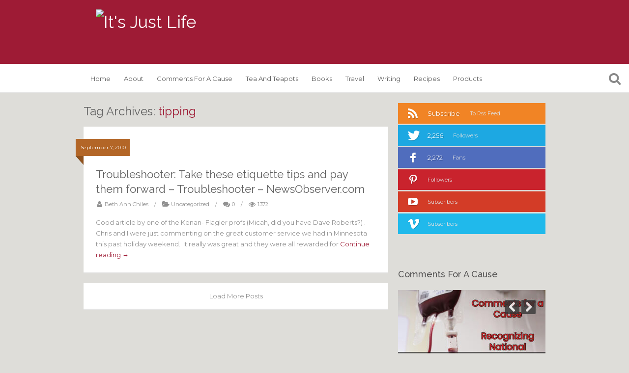

--- FILE ---
content_type: text/css
request_url: https://itsjustlife.me/wp-content/themes/itsjustlife/style.css?ver=1.0.0
body_size: 16176
content:
/*
Theme Name: It's Just Life
Theme URI: http://ww.itsjustlife.me
Description: It's Just Life
Author: Mixer Creative
Author URI: http://www.mixercreative.com
Version: 1.0

*/
/********************************************************************
 *	RESET
 *********************************************************************/
html, body, div, span, applet, object, iframe, h1, h2, h3, h4, h5, h6, p, blockquote, pre, a, abbr, acronym, address, big, cite, code, del, dfn, em, img, ins, kbd, q, s, samp, small, strike, strong, sub, sup, tt, var, b, u, i, center, dl, dt, dd, ol, ul, li, fieldset, form, label, legend, table, caption, tbody, tfoot, thead, tr, th, td, article, aside, canvas, details, embed, figure, figcaption, footer, header, hgroup, menu, nav, output, ruby, section, summary, time, mark, audio, video { outline: 0; border: 0; font-size: 100%; font: inherit; vertical-align: baseline; margin: 0; padding: 0; }
article, aside, details, figcaption, figure, footer, header, hgroup, menu, nav, section { display: block }
body { line-height: 1 }
ol, ul { list-style: none }
blockquote, q { quotes: none }
blockquote:before, blockquote:after, q:before, q:after { content: ''; content: none; }
strong, b { font-weight: bold }
small { font-size: smaller }
video{-webkit-background-size: 100% 100% !important; -moz-background-size: 100% 100% !important;background-size: 100% 100% !important;}
mark { background-color: #61cf81; color: #FFF; font-style: italic; font-weight: bold; }
ins { background-color: #61cf81; color: #FFF; text-decoration: none; }
del { color: #373737; text-decoration: line-through; }
address { letter-spacing: 1px; font-style: italic; margin: 0 0 24px; }
hr { display: block; height: 1px; border: 0; border-top: 1px solid #ededed; margin-bottom: 15px; padding: 0; }
abbr[title], dfn[title] { border-bottom: 1px dotted; cursor: help; }
fieldset { border: 1px solid #ededed; margin: 0 2px; padding: 0.35em 0.625em 0.75em; }
input, select { vertical-align: middle }
dfn { font-style: italic }
dl { margin: 0 20px }
dt { font-weight: bold }
dd { margin: 0 0 20px }
sub, sup { font-size: 75%; line-height: 0; position: relative; vertical-align: baseline; }
sup { top: -0.5em }
sub { bottom: -0.25em }
code, kbd, pre, samp { font-family: monospace, serif; font-size: 14px; -webkit-hyphens: none; -moz-hyphens: none; -ms-hyphens: none; hyphens: none; }
pre { background: #f5f5f5; color: #666; font-size: 14px; margin: 20px 0; overflow: auto; padding: 20px; white-space: pre; white-space: pre-wrap; word-wrap: break-word; }
table { border: 1px solid #ededed; border-collapse: collapse; border-spacing: 0; font-size: 14px; line-height: 2em; margin: 0 0 20px; width: 100%; background: #FCFCFC; -webkit-box-sizing: border-box; -moz-box-sizing: border-box; -ms-box-sizing: border-box; box-sizing: border-box; }
caption, th, td { font-weight: normal; text-align: left; }
caption { font-size: 16px; margin: 20px 0; }
th { font-weight: bold; text-transform: uppercase; padding: 6px 10px; }
td { border-top: 1px solid #ededed; padding: 6px 10px 6px; }
textarea, input[type="search"], input[type=text], input[type=password], input[type="submit"], input[type="reset"], button, select { -webkit-box-sizing: border-box; -moz-box-sizing: border-box; -ms-box-sizing: border-box; box-sizing: border-box; border: 0 none; outline: 0 !important; font-family: 'Montserrat', Arial, Helvetica, sans-serif; }
/********************************************************************
 *	Main
 *********************************************************************/
body { background-color: #ededed; font-size: 13px; line-height: 1.7em; font-family: 'Montserrat', Arial, Helvetica, sans-serif; color: #919191; }
.full-screen-bg { display: none; -webkit-background-size: cover; -moz-background-size: cover; background-size: cover; background-repeat: no-repeat; width: 100%; height: 100%; position: fixed; top: 0; left: 0; z-index: -99999; overflow: hidden; }
.full-screen-bg .screen-inner { background: #FFF; height: 100%; width: 960px; margin: 0 auto; -ms-filter: "progid:DXImageTransform.Microsoft.Alpha(Opacity=50)"; filter: alpha(opacity=50); opacity: 0.5; -moz-box-shadow: 0px 0px 15px #000000; -webkit-box-shadow: 0px 0px 15px #000000; box-shadow: 0px 0px 15px #000000; }
h1, h2, h3, h4, h5, h6 { font-family: 'Raleway', Arial, Helvetica, sans-serif; color: #616161; line-height: 1.4em; }
h1 { font-size: 24px }
h2 { font-size: 22px }
h3 { font-size: 18px; font-weight: 500; }
h4 { font-size: 16px; font-weight: 500; }
h5 { font-size: 12px; font-weight: 700; }
h6 { font-size: 10px; font-weight: 700; }
.container { width: 940px; margin-left: auto; margin-right: auto; -webkit-box-sizing: border-box; -moz-box-sizing: border-box; -ms-box-sizing: border-box; box-sizing: border-box; }
.content { background: #FFF; -moz-box-shadow: 0px 0px 1px 0px rgba(0, 0, 0, 0.01); -webkit-box-shadow: 0px 0px 1px 0px rgba(0, 0, 0, 0.01); box-shadow: 0px 0px 1px 0px rgba(0, 0, 0, 0.01); border-bottom: 2px solid #e4e4e4; border-bottom: 2px solid rgba(0, 0, 0, 0.1); }
.row { clear: both; margin-bottom: 20px; }
#main-wrap { margin-top: 20px; margin-bottom: 20px; }
#main-content { width: 620px; float: left; }
#sidebar { width: 300px; float: right; }
.left-sidebar #sidebar{float:left;}
.left-sidebar #main-content{float:right;}
.full-width #main-content{width: auto;float: none;}
a { color: #61cf81; -webkit-transition: all 0.2s ease-out; -moz-transition: all 0.2s ease-out; -o-transition: all 0.2s ease-out; -ms-transition: all 0.2s ease-out; transition: all 0.2s ease-out; }
a:hover { color: #616161 }
.clear { clear: both }
.clearfix:after { content: " "; clear: both; display: block; height: 0; visibility: hidden; zoom: 1; }
/********************************************************************
 *	Header
 *********************************************************************/
/**
 * Top Bar
 */
#top-bar { height: 70px; background: #373737; overflow: hidden; }
#top-bar #logo { float: left; background: url(assets/images/light-over.png); padding: 0 25px; display: table; height: 70px; }
#top-bar #logo img { display: block; max-height: 70px; }
#top-bar #logo h1 { display: table-cell; vertical-align: middle; }
#top-bar #logo h1 a { color: #FFF; text-decoration: none; font-size: 35px; line-height: 1.5em; }
#top-bar #site-description { float: left; margin-left: 25px; height: 70px; display: table; }
#top-bar #site-description p { color: #BBB; display: table-cell; vertical-align: middle; }
#top-bar #header-social { float: right; line-height: 70px; }
#top-bar #header-social ul li { float: left; margin-left: 18px; }
#top-bar #header-social ul li a { color: #878787; text-decoration:none; }
#top-bar #header-social ul li a .icon { font-size: 19px; color: #878787; background: none; }
#top-bar #header-social ul li a .icon:hover { color: #d8d8d8 }
#top-bar #header-social ul li a:hover { color: #d8d8d8 }
#top-bar #header-social ul li:first-child { margin-left: 0 }
/**
 * Main navigation
 */
#main-nav-wrap { position: relative }
#main-nav-wrap #main-navigation { float: left; padding-right: 50px; -webkit-transition: all 0.3s ease-out; -moz-transition: all 0.3s ease-out; -o-transition: all 0.3s ease-out; -ms-transition: all 0.3s ease-out; transition: all 0.3s ease-out; }
#main-nav-wrap #main-navigation ul, #main-nav-wrap #main-navigation li { list-style: none; padding: 0; margin: 0; }
#main-nav-wrap #main-navigation ul li { display: block; float: left; position: relative; }
#main-nav-wrap #main-navigation ul li a { text-decoration: none; color: #616161; text-transform: capitalize; padding: 0 18px; line-height: 60px; height: 60px; -webkit-box-sizing: border-box; -moz-box-sizing: border-box; -ms-box-sizing: border-box; box-sizing: border-box; display: block; border-bottom: 3px solid transparent; margin-bottom: -2px; }
#main-nav-wrap #main-navigation ul li a:hover { border-color: #61cf81; color: #61cf81 !important; }
#main-nav-wrap #main-navigation ul li a .has-submenu { padding-right: 3px }

#main-nav-wrap #main-navigation ul li:hover > a, 
#main-nav-wrap #main-navigation ul li.current-menu-item > a, 
#main-nav-wrap #main-navigation ul li.current-menu-parent > a { border-color: #61cf81; color: #61cf81; }

#main-nav-wrap #main-navigation ul li ul { position: absolute; width: 200px; padding: 15px 0 0; margin-top: 10px; background: #FFF; -moz-box-shadow: 0px 0px 1px 0px rgba(0, 0, 0, 0.01); -webkit-box-shadow: 0px 0px 1px 0px rgba(0, 0, 0, 0.01); box-shadow: 0px 0px 1px 0px rgba(0, 0, 0, 0.01); border-bottom: 2px solid #e4e4e4; border-bottom: 2px solid rgba(0, 0, 0, 0.1); top: 100%; left: 0; -webkit-transition: all 0.2s ease-out; -moz-transition: all 0.2s ease-out; -o-transition: all 0.2s ease-out; -ms-transition: all 0.2s ease-out; transition: all 0.2s ease-out; white-space: nowrap; visibility: hidden; -ms-filter: "progid:DXImageTransform.Microsoft.Alpha(Opacity=0)"; filter: alpha(opacity=0); opacity: 0; z-index: 9999; border-radius: 2px; }
#main-nav-wrap #main-navigation ul li ul li { float: none; padding: 0 15px; margin-bottom: 15px; }
#main-nav-wrap #main-navigation ul li ul li a { font-size: 13px; line-height: 1.5em; height: auto; border: 0; padding: 0; margin: 0; color: #717171; }
#main-nav-wrap #main-navigation ul li ul li a .has-submenu { position: absolute; right: 0; }
#main-nav-wrap #main-navigation ul li ul li:hover { color: #61cf81 !important }
#main-nav-wrap #main-navigation ul li ul:before { content: ""; display: block; position: absolute; width: 0; height: 0; border-left: 12px solid transparent; border-right: 12px solid transparent; border-bottom: 12px solid #FFF; top: -12px; left: 20px; }
#main-nav-wrap #main-navigation ul li ul:after { content: ""; position: absolute; top: -17px; left: 0; width: 100%; height: 17px; display: block; }
#main-nav-wrap #main-navigation ul li ul ul { left: 100%; top: 0; margin-top: -23px; margin-left: 17px; }
#main-nav-wrap #main-navigation ul li ul ul:before { border-left: 0; border-right: 12px solid #FFF; border-top: 12px solid transparent; border-bottom: 12px solid transparent; top: 15px; left: -12px; }
#main-nav-wrap #main-navigation ul li ul ul:after { top: 0px; left: -17px; width: 17px; height: 100%; }
#main-nav-wrap #main-navigation ul li:hover > ul { visibility: visible; -ms-filter: "progid:DXImageTransform.Microsoft.Alpha(Opacity=100)"; filter: alpha(opacity=100); opacity: 1; margin-top: 17px; }
#main-nav-wrap #main-navigation ul li ul li:hover > ul { margin-top: -15px }
#main-nav-wrap .mobile-nav { display: none; width: 500px; height: 58px; overflow: hidden; padding-left: 36px; }
#main-nav-wrap .mobile-nav:before { content: " "; position: absolute; width: 22px; height: 20px; left: 18px; top: 21px; background-image: url(assets/images/sprites.png); background-repeat: no-repeat; background-position: 0 -418px; }
#main-nav-wrap .mobile-nav select { background: transparent; cursor: pointer; width: 460px; padding: 0 18px; font-size: 13px; color: #616161; /*border: 1px solid #ccc;; */ height: 58px; -webkit-appearance: none; }
#main-nav-wrap #header-search { float: right; height: 58px; }
#main-nav-wrap #header-search input[type=text] { float: left; height: 100%; width: 100%; position: absolute; top: 0; left: 0; padding: 0 58px 0 20px; font-size: 20px; color: #8f8e8e; z-index: 1; display: none; }
#main-nav-wrap #header-search .search-icn { font-size: 26px; line-height: 60px; margin-right: 16px; color: #878787; text-decoration: none; position: absolute; top: 0; right: 0; z-index: 2; }
#main-nav-wrap .nav-alert { line-height: 58px; padding-left: 18px; }
.fixed-nav { position: fixed !important; top: 0; left: 50%; z-index: 99998; -ms-filter: "progid:DXImageTransform.Microsoft.Alpha(Opacity=90)"; filter: alpha(opacity=90); opacity: 0.9; }

/********************************************************************
 *	Main  Carousel
 *********************************************************************/
#main-carousel { position: relative; margin-bottom: 20px; }
#main-carousel .content { width: 300px; -webkit-box-sizing: border-box; -moz-box-sizing: border-box; -ms-box-sizing: border-box; box-sizing: border-box; }
#main-carousel .item { margin-right: 20px; float: left; }
#main-carousel .entry-media { height: 190px }
.before-load { height: 300px; width: 100%; background-image: url(assets/images/loading.gif); background-repeat: no-repeat; background-position: center center; overflow: hidden; }
.before-load #carousel-items { visibility: hidden; -ms-filter: "progid:DXImageTransform.Microsoft.Alpha(Opacity=0)"; filter: alpha(opacity=0); opacity: 0; }
/********************************************************************
 *	breadcrumb
 *********************************************************************/
#breadcrumb { clear: both; display: block; margin-bottom: 20px; }
#breadcrumb ul, #breadcrumb li { list-style: none }
#breadcrumb ul li { float: left; display: block; }
#breadcrumb ul li a, #breadcrumb ul li span { color: #B1B1B1; text-decoration: none; text-transform: uppercase; font-size: 11px; }
#breadcrumb ul li a.active, #breadcrumb ul li span.active { color: #919191 }
#breadcrumb ul li a:hover { color: #919191 }
#breadcrumb .divider { padding: 0 10px; color: #B1B1B1; }
/********************************************************************
 *	Pages
 *********************************************************************/
.page-header { margin-bottom: 15px }
.page-header .page-title h1 span { color: #61cf81 }
#main-content.error404 { width: 100% !important; }
#main-content.error404 .entry-container .entry-content p { text-align: center }
#main-content.error404 #sitemap-container { margin-top: 15px }
#main-content.error404 #sitemap-container .sitemap { width: 24%; float: left; }
#main-content.error404 #sitemap-container .sitemap ul, #main-content.error404 #sitemap-container .sitemap ol, #main-content.error404 #sitemap-container .sitemap li { margin: 0 }
#main-content.error404 #sitemap-container .sitemap a { color: #919191; text-decoration: none; }
#main-content.error404 #sitemap-container .sitemap a:hover { color: #61cf81 }
#main-content.error404 #sitemap-container .sitemap h2 { margin-bottom: 10px }
#main-content.error404 p.e-404 { display: block; font-size: 100px; line-height: 130px; text-align: center; color: #61cf81; text-shadow: 1px 2px 0px rgba(0, 0, 0, 0.2); }
#main-content.error404 .main-search { text-align: center }
 .main-search input[type="submit"] { padding: 10px; cursor: pointer; background: #61cf81; color: #fff; border: 0; font-size: 12px; border-radius: 2px; text-transform: uppercase; -webkit-transition: all 0.2s ease-out; -moz-transition: all 0.2s ease-out; -o-transition: all 0.2s ease-out; -ms-transition: all 0.2s ease-out; transition: all 0.2s ease-out; }
 .main-search input[type="submit"]:hover { background: #373737 }
 .main-search input[type="submit"]:active { -moz-box-shadow: 0px 2px 0px 0px rgba(255, 255, 255, 0.3) inset; -webkit-box-shadow: 0px 2px 0px 0px rgba(255, 255, 255, 0.3) inset; box-shadow: 0px 2px 0px 0px rgba(255, 255, 255, 0.3) inset; }
 .main-search .s { *display: inline;zoom: 1;display: inline-block; border-radius: 2px; border: 1px solid #ededed; color: #919191; font-size: 12px; padding: 10px 10px; width: 40%; background: #fff; -webkit-transition: all 0.2s ease-out; -moz-transition: all 0.2s ease-out; -o-transition: all 0.2s ease-out; -ms-transition: all 0.2s ease-out; transition: all 0.2s ease-out; }
 .main-search .s:focus { border-color: #61cf81 }
.widget_search .s{width: 100%;}
/********************************************************************
 *	Main  Posts
 *********************************************************************/
#posts-outer { overflow: visible !important }
.entry-media { width: 100%; position: relative; overflow: hidden; }
.entry-media img, .entry-media .thumb-overlay { width: 100%; height: 100%; -webkit-transition: all 0.4s ease-out; -moz-transition: all 0.4s ease-out; -o-transition: all 0.4s ease-out; -ms-transition: all 0.4s ease-out; transition: all 0.4s ease-out; }
.entry-media .thumb-overlay { position: absolute; top: 0; left: 0; background: #61cf81; -ms-filter: "progid:DXImageTransform.Microsoft.Alpha(Opacity=0)"; filter: alpha(opacity=0); opacity: 0; visibility: hidden; }
.entry-media:hover .thumb-overlay { -ms-filter: "progid:DXImageTransform.Microsoft.Alpha(Opacity=38)"; filter: alpha(opacity=38); opacity: 0.38; visibility: visible; }
.entry-media:hover img { width: 105%; height: 105%; }
.twitter-embed iframe { width: 100%; height: auto; }
.entry-media.skipover img { width: 100% !important; height: 100% !important; }
article.post-inner .entry-media:before, .box-entry .entry-media:before { content: ""; display: block; position: absolute; width: 0; height: 0; border-left: 15px solid transparent; border-right: 15px solid transparent; border-bottom: 15px solid #FFF; bottom: 0px; left: 20px; z-index: 7777; }
.no-media { height: 57px; width: 100%; }
.box-entry .entry-media .thumb-overlay { cursor: pointer }
.box-entry .entry-media .post-format-icon { position: absolute; right: 14px; top: 14px; background-color: #373737; width: 36px; height: 36px; border-radius: 2px; }
/**
 * Post Format
 */
.post-format-icon { background-image: url(assets/images/sprites.png); background-repeat: no-repeat; background-position: 9px -36px; }
.image-format .post-format-icon { background-position: -29px -114px }
.gallery-format .post-format-icon { background-position: -28px -152px }
.video-format .post-format-icon { background-position: 10px -77px }
.audio-format .post-format-icon { background-position: -29px -37px }
.link-format .post-format-icon { background-position: 10px -151px }
.quote-format .post-format-icon { background-position: 10px -191px }
.status-format .post-format-icon { background-position: 11px -114px }
.aside-format .post-format-icon { background-position: -27px -76px }
.entry-container, .widget-container { padding: 25px }
.skip-content .widget-container.content { padding: 0; background: none; -moz-box-shadow: none; -webkit-box-shadow: none; box-shadow: none; border: 0 none; }
.entry-title { margin-bottom: 15px }
.entry-title a { text-decoration: none; color: #616161; }
.entry-title a:hover { color: #61cf81 }
.entry-meta { font-size: 11px }
.entry-meta a { color: #919191; text-decoration: none; }
.entry-meta a:hover { color: #61cf81 }
.entry-meta .post-like a:hover, .entry-meta .post-like a:hover .icon, .entry-meta .post-like a.voted .icon { color: #EB4923 }
.entry-meta .post-like .voted { cursor: default }
.entry-meta .icon { font-size: 14px; color: #919191; margin-right: 1px; *display: inline;zoom: 1;vertical-align: top; display: inline-block; }
.entry-meta .divider { padding: 0 12px }
article.post-inner { position: relative; margin-bottom: 20px; }
article.post-inner .entry-meta { margin-bottom: 15px }
article.post-inner .entry-title { margin-bottom: 5px }
article.post-inner .ribbon { position: absolute; height: 35px; background: #b36627; left: -16px; top: 25px; z-index: 8888; }
article.post-inner .ribbon:before { content: " "; position: absolute; left: 0; bottom: -18px; width: 16px; height: 18px; background: url(assets/images/sprites.png) no-repeat -60px 0; }
article.post-inner .ribbon .post-format-icon { width: 35px; height: 35px; display: block; float: left; }
article.post-inner .ribbon .divider { float: left; width: 0; height: 35px; border-left: 1px solid #b36627; border-right: 1px solid #b36627; margin-right: 8px; }
article.post-inner .ribbon .post-date { color: #FFF; font-size: 10px; display: block; float: left; line-height: 35px; padding-right: 8px; }
article.post-inner .entry-media { position: relative; height: 330px; }
article.post-inner .entry-media .link, article.post-inner .entry-media .zoom { width: 30px; height: 30px; background-color: #61cf81; background-repeat: no-repeat; background-image: url(assets/images/sprites.png); position: absolute; display: block; top: -30px; visibility: hidden; -ms-filter: "progid:DXImageTransform.Microsoft.Alpha(Opacity=0)"; filter: alpha(opacity=0); opacity: 0; }
article.post-inner .entry-media .link:hover, article.post-inner .entry-media .zoom:hover { -ms-filter: "progid:DXImageTransform.Microsoft.Alpha(Opacity=100)"; filter: alpha(opacity=100); opacity: 1 !important; }
article.post-inner .entry-media:hover .link, article.post-inner .entry-media:hover .zoom { visibility: visible; -ms-filter: "progid:DXImageTransform.Microsoft.Alpha(Opacity=80)"; filter: alpha(opacity=80); opacity: 0.8; top: 25px; }
article.post-inner .entry-media .zoom { right: 60px; background-position: 5px -229px; }
article.post-inner .entry-media .link { right: 25px; background-position: -27px -230px; }
article.post-inner .read-more { text-decoration: none }
article.audio-format .entry-media { height: 260px }
article.audio-format .entry-media img { width: 100% !important; height: auto !important; }
article.audio-format .entry-media .media-overlay { position: absolute; width: 100%; height: 100%; bottom: 0; left: 0; background: url(assets/images/media-over.png) repeat-x bottom; }
article.audio-format .entry-media .player-container { position: absolute; bottom: 35px; width: 470px; height: 60px; left: 50%; margin-left: -235px; }
article.audio-format .entry-media .player-container.embed { height:auto !important}
article.audio-format .entry-media .player-container.embed iframe { width:100%;max-height: 118px;}
article.video-format .entry-media { height: 348px }
article.video-format .entry-media .player-container { position: relative; width: 100%; height: 100%; }
article.video-format .entry-media .player-container video,article.video-format .entry-media .player-container iframe, article.video-format .entry-media .player-container img { width: 100%; height: 100%; }
article.video-format .entry-media .player-container .mejs-container.mejs-video .mejs-controls { -webkit-transition: all 0.4s ease-out; -moz-transition: all 0.4s ease-out; -o-transition: all 0.4s ease-out; -ms-transition: all 0.4s ease-out; transition: all 0.4s ease-out; position: absolute; bottom: 35px; width: 550px; height: 50px; left: 50%; margin-left: -275px; }
article.quote-format .entry-media { background: #61cf81; position: relative; padding: 25px; padding-left: 85px; width: auto !important; height: auto !important; }
article.quote-format .entry-media:before { display: none }
article.quote-format .entry-media blockquote, article.quote-format .entry-media a { color: #FFF; text-decoration: none; font-size: 14px; text-shadow: 1px 1px 0 rgba(0, 0, 0, 0.2); }
article.quote-format .entry-media a:hover { text-decoration: underline }
article.quote-format .entry-media footer { color: #FFF; text-shadow: 1px 1px 0 rgba(0, 0, 0, 0.2); float: right; }
article.quote-format .entry-media footer a { color: #FFF; text-shadow: 1px 1px 0 rgba(0, 0, 0, 0.2); border-bottom: 1px dotted #fff; text-decoration: none !important; }
article.quote-format .entry-container.arch { padding: 15px 20px }
article.quote-format .entry-container.arch .entry-meta { margin-bottom: 0 }
article.quote-format .quote-icon { position: absolute; left: 0; top: 0; height: 100%; padding: 0 15px; display: block; background: url(assets/images/darck-over-16.png); }
article.quote-format .quote-icon span { background-image: url(assets/images/sprites.png); background-repeat: no-repeat; background-position: 0 -321px; position: relative; display: block; width: 30px; height: 24px; top: 50%; margin-top: -12px; }
article.status-format .entry-container { border-left: 5px solid #61cf81 }
article.link-format .entry-container { border-left: 5px solid #61cf81 }
article.link-format .entry-container .link-meta { font-size: 11px; margin-bottom: 15px; text-align: center; }
article.link-format .entry-container .entry-title { margin-bottom: 0; text-align: center; }
article.link-format .entry-container .entry-meta { text-align: center }
article.link-format .entry-container.arch .entry-meta { margin-bottom: 0 }
article.format-gallery .entry-media .gallery-container { width: 100%; height: 100%; }
article.format-gallery .entry-media .slides { padding: 0; margin: 0; width: 100%; height: 100%; }
article.format-gallery .entry-media .slides img { position: absolute;width: 100%;height: 100%;top: 0;left: 0;width: 100%; height: 100%;  }
article.format-gallery .entry-media .slides li { height: 100% }
article.format-gallery .entry-media .slides .slider-thumb:hover .thumb-overlay { -ms-filter: "progid:DXImageTransform.Microsoft.Alpha(Opacity=38)"; filter: alpha(opacity=38); opacity: 0.38; visibility: visible; }
article.format-gallery .entry-media:hover .thumb-overlay { -ms-filter: "progid:DXImageTransform.Microsoft.Alpha(Opacity=0)"; filter: alpha(opacity=0); opacity: 0; visibility: hidden; }
article.format-gallery .entry-media .flex-direction-nav a { background-color: #373737; border-radius: 2px; width: 29px; height: 29px; top: 20px; margin: 0; }
article.format-gallery .entry-media .flex-direction-nav .flex-prev { right: 53px; left: auto; background-position: -31px -366px; }
article.format-gallery .entry-media .flex-direction-nav .flex-next { right: 20px; background-position: 9px -366px; }
article.format-gallery .entry-media .gallery-excerpt { position: absolute; bottom: 55px; left: 20px; width: 60%; z-index: 2; background: rgba(0, 0, 0, 0.7); color: #FFF; padding: 10px; }

/********************************************
 * Layouts
 *********************************************/
.two_col_sid#main-content { width: 640px; margin-left: -10px; }
.three_col_full#main-content { width: 960px; }
.two_col_sid #posts-outer { width: 100% }
.two_col_sid article.post-inner { width: 300px; margin: 0 10px 20px; float: left; }
.two_col_sid article.post-inner .entry-media { height: 320px }
.two_col_sid article.audio-format .entry-media { height: 260px }
.two_col_sid article.audio-format .entry-media .player-container { position: absolute; bottom: 35px; width: 270px; height: 60px; left: 50%; margin-left: -135px; }
.two_col_sid article.video-format .entry-media { height: 169px }
.two_col_sid article.video-format .entry-media .player-container .mejs-container.mejs-video .mejs-controls { -webkit-transition: all 0.4s ease-out; -moz-transition: all 0.4s ease-out; -o-transition: all 0.4s ease-out; -ms-transition: all 0.4s ease-out; transition: all 0.4s ease-out; position: absolute; bottom: 20px; width: 270px; height: 50px; left: 50%; margin-left: -135px; }
.two_col_full#main-content { margin-left: -10px; width: 960px; float: none; }
.two_col_full #posts-outer { width: 100% }
.two_col_full article.post-inner { width: 460px; margin: 0 10px 20px; float: left; }
.two_col_full article.post-inner .entry-media { height: 330px }
.two_col_full article.audio-format .entry-media { height: 260px }
.two_col_full article.audio-format .entry-media .player-container { width: 370px; height: 60px; left: 50%; margin-left: -185px; }
.two_col_full article.video-format .entry-media { height: 258px }
.two_col_full article.video-format .entry-media .player-container .mejs-container.mejs-video .mejs-controls { width: 400px; height: 50px; left: 50%; margin-left: -200px; }

/**************************************************
 * Pagination
 ***************************************************/
#ajax-load{ padding: 15px; text-align: center; }
#ajax-load a, #pagination .nav-previous a, #pagination .nav-next a { cursor: pointer; display: block; color: #919191; text-decoration: none; }
#pagination .nav-previous a, #pagination .nav-next a { padding:10px 15px; text-align: center;background: #FFF; -moz-box-shadow: 0px 0px 1px 0px rgba(0, 0, 0, 0.01); -webkit-box-shadow: 0px 0px 1px 0px rgba(0, 0, 0, 0.01); box-shadow: 0px 0px 1px 0px rgba(0, 0, 0, 0.01); border-bottom: 2px solid #e4e4e4; border-bottom: 2px solid rgba(0, 0, 0, 0.1); }
#ajax-load a:hover, #pagination .nav-previous a:hover, #pagination .nav-next a:hover{ color: #616161 }
.btn-loading:before { background-image: url(assets/images/loading.gif); background-repeat: no-repeat; background-position: center center; -webkit-background-size: 16px 16px; -moz-background-size: 16px 16px; background-size: 16px 16px; content: ""; width: 16px; height: 16px; *display: inline;zoom: 1;display: inline-block; vertical-align: middle; margin-top: -3px; margin-right: 8px; }
#pagination .nav-next{float: right;}
#pagination .nav-previous{float: left;}
/**************************************************
 * Single
 ***************************************************/
.row-title { color: #545353; margin-bottom: 20px; }
#single-outer article.post-inner .entry-media img { width: 100% !important; height: 100% !important; cursor: -Moz-Zoom-In; cursor: -webkit-zoom-in; }
#single-outer article.post-inner #entry-footer { padding: 25px 0 17px; margin-top: 25px; }
#single-outer article.post-inner #entry-footer .article-tags { float: right; position: relative; max-width: 54%; }
#single-outer article.post-inner #entry-footer .article-tags:before { content: " "; position: absolute; width: 64px; height: 0; border-top: 1px solid #ededed; top: -25px; right: 0; }
#single-outer article.post-inner #entry-footer .article-tags strong { text-transform: uppercase; font-size: 12px; margin-right: 10px; float: left; }
#single-outer article.post-inner #entry-footer .article-tags a { text-decoration: none; color: #FFF; background: #61cf81; font-size: 11px; padding: 7px 12px; line-height: 1em; *display: inline;zoom: 1;display: inline-block; margin-bottom: 5px; margin-right: 5px; }
#single-outer article.post-inner #entry-footer .article-tags a:hover { background: #373737 }
#single-outer article.post-inner #entry-footer .article-tags .tags-container { overflow: hidden;font-size: 0; }
#single-outer article.post-inner #entry-footer .article-share { float: left; position: relative; font-size: 0;}
#single-outer article.post-inner #entry-footer .article-share:before { content: " "; position: absolute; width: 64px; height: 0; border-top: 1px solid #ededed; top: -25px; left: 0; }
#single-outer article.post-inner #entry-footer .article-share strong { text-transform: uppercase; font-size: 12px; margin-right: 10px; }
#single-outer article.post-inner #entry-footer .article-share a { margin-right: 5px;text-decoration: none; color: #FFF; font-size: 14px; text-align: center; line-height: 26px; width: 35px; height: 26px; *display: inline;zoom: 1;display: inline-block; }
#single-outer article.post-inner #entry-footer .article-share a:hover { background: #373737 !important }
#single-outer article.post-inner #entry-footer .article-share a:before { width: auto }
#single-outer article.post-inner #entry-footer .article-share a.icon-facebook { background: #4861a3 }
#single-outer article.post-inner #entry-footer .article-share a.icon-twitter { background: #1bb2e9 }
#single-outer article.post-inner #entry-footer .article-share a.icon-gplus { background: #cf3e2b }
#single-outer article.post-inner #entry-footer .article-share a.icon-stumbleupon { background: #EB4923 }
#single-outer article.post-inner #entry-footer .article-share a.icon-linkedin { background: #0073B2 }
#single-outer article.post-inner #entry-footer .article-share a.icon-pinterest { background: #b51d22 }
#single-outer .entry-content { overflow: hidden }
#single-outer .entry-content p, #single-outer .entry-content ul, #single-outer .entry-content ol, #single-outer .entry-content blockquote, #single-outer .entry-content pre, #single-outer .entry-content code { margin-bottom: 1.5em; line-height: 1.5em; }
#single-outer .entry-content p:last-child, #single-outer .entry-content ul:last-child, #single-outer .entry-content ol:last-child, #single-outer .entry-content blockquote:last-child, #single-outer .entry-content pre:last-child, #single-outer .entry-content code:last-child { margin-bottom: 0 }
#single-outer .entry-content h1, #single-outer .entry-content h2, #single-outer .entry-content h3, #single-outer .entry-content h4, #single-outer .entry-content h5, #single-outer .entry-content h6 { margin-bottom: 20px; color: #616161; line-height: 1.4em; }
#single-outer .entry-content ul, #single-outer .entry-content ol { margin-left: 20px; overflow: hidden; }
#single-outer .entry-content ul, #single-outer .entry-content ul li { list-style: inside disc }
#single-outer .entry-content ol, #single-outer .entry-content ol li { list-style: inside decimal }
#single-outer .entry-content ul ul, #single-outer .entry-content ul ul li, #single-outer .entry-content ol ol, #single-outer .entry-content ol ol li { list-style: inside circle }
#single-outer .entry-content img { max-width: 100% }
#single-outer .entry-content blockquote { border-left: 3px solid #373737;padding: 10px 0px 10px 20px;font-style: italic; }
#single-outer .entry-content img, #single-outer .entry-content img[height], #single-outer .entry-content img[class*="align"], #single-outer .entry-content img[class*="wp-image-"], #single-outer .entry-content img[class*="attachment-"] { height: auto }
#single-outer .entry-content img.size-full, #single-outer .entry-content img.size-large, #single-outer .entry-content img.wp-post-image { height: auto; max-width: 100%; }
#single-outer .entry-content embed, #single-outer .entry-content iframe, #single-outer .entry-content object, #single-outer .entry-content video, #single-outer .entry-content audio { max-width: 100% }
#single-outer .entry-content i, #single-outer .entry-content cite, #single-outer .entry-content em, #single-outer .entry-content var, #single-outer .entry-content address, #single-outer .entry-content dfn {font-style: italic;}
.post-banner{margin: 0 auto 10px;max-height: 300px;max-width: 468px;display: block;overflow: hidden;}
#single-outer .article-navigation { border-top: 1px solid #ededed; padding-top: 25px; }
#single-outer .article-navigation .prev, #single-outer .article-navigation .next { width: 45%; display: block; }
#single-outer .article-navigation .prev a, #single-outer .article-navigation .next a { display: block }
#single-outer .article-navigation strong { display: block; text-transform: uppercase; font-size: 12px; }
#single-outer .article-navigation strong span { font-size: 20px }
#single-outer .article-navigation a { text-decoration: none }
#single-outer .article-navigation .prev { float: left }
#single-outer .article-navigation .next { float: right; text-align: right; }
.author-info { position: relative; padding-left: 100px; }
.author-info .author-avatar-container { width: 80px; position: absolute; left: 0; top: 0; -webkit-box-sizing: border-box; -moz-box-sizing: border-box; -ms-box-sizing: border-box; box-sizing: border-box; }
.author-info .author-avatar-container .author-avatar { width: 80px; height: 80px; border-radius: 80px; overflow: hidden; }
.author-info .author-avatar-container .author-avatar img { width: 100%; height: 100%; }
.author-info .author-desc { padding: 25px; position: relative; -webkit-box-sizing: border-box; -moz-box-sizing: border-box; -ms-box-sizing: border-box; box-sizing: border-box; }
.author-info .author-desc:before { content: " "; display: block; position: absolute; width: 0; height: 0; border-right: 15px solid #FFF; border-top: 15px solid transparent; border-bottom: 15px solid transparent; left: -14px; top: 20px; }
.author-info .author-desc p { margin-bottom: 20px }
.author-info .author-desc .author-links { margin-bottom: 10px }
.author-info .author-desc a { text-decoration: none }
.author-info .author-desc strong { margin-right: 5px }
.author-info .author-desc .author-social ul, .author-info .author-desc .author-social ul li { list-style: none }
.author-info .author-desc .author-social ul li { float: left; display: table; width: 30px; height: 30px; margin-right: 8px; border-radius: 2px; overflow: hidden; }
.author-info .author-desc .author-social ul li a { text-decoration: none; background: #E4E4E4; width: 30px; height: 30px; display: table; text-align: center; border-radius: 2px; overflow: hidden; }
.author-info .author-desc .author-social ul li a span { font-size: 17px; display: table-cell; vertical-align: middle; text-align: center; }
.author-info .author-desc .author-social ul li a span:before { width: auto }
.related-articles { position: relative }
.related-articles #carousel-items { overflow: hidden }
.related-articles #carousel-items .content { width: 300px; -webkit-box-sizing: border-box; -moz-box-sizing: border-box; -ms-box-sizing: border-box; box-sizing: border-box; }
.related-articles #carousel-items .item { margin-right: 20px; float: left; }
.related-articles #carousel-items .entry-media { height: 190px }
.related-articles #carousel-items .entry-title { margin-bottom: 0 }
.related-articles .flex-direction-nav a { background-color: #373737; border-radius: 2px; width: 29px; height: 29px; top: -4px; margin: 0; }
.related-articles .flex-direction-nav .flex-prev { left: auto; right: 35px; background-position: -31px -366px; }
.related-articles .flex-direction-nav .flex-next { right: 0px; background-position: 9px -366px; }
/**
* Comments
**/
#comments { padding: 25px }
#comments #comments-list-head { padding-bottom: 22px; border-bottom: 1px solid #ededed; }
#comments #comments-list-head #comments-title { margin-bottom: 0; float: left; }
#comments #comments-list-head #respond-link { float: right; text-decoration: none; }
#comments .commentslist { list-style: none; padding-bottom: 20px; border-bottom: 1px solid #ededed; }
#comments .commentslist li { list-style: none; border-bottom: 1px dashed #ededed; padding: 20px 0; }
#comments .commentslist li:last-child { padding-bottom: 0; border-bottom: 0 none; }
#comments .commentslist li .comment-avatar { width: 64px; height: 64px; border-radius: 64px; overflow: hidden; float: left; margin-right: 20px; }
#comments .commentslist li .comment-avatar img { width: 100%; height: 100%; }
#comments .commentslist li .comment-header { margin-bottom: 15px }
#comments .commentslist li .comment-header .comment-author { color: #616161; font-weight: bold; }
#comments .commentslist li .comment-header .comment-author a { text-decoration: none }
#comments .commentslist li .comment-header .comment-author a:hover { color: #61cf81 }
#comments .commentslist li .comment-header .comment-dt { display: block; font-size: 12px; }
#comments .commentslist li .comment-header .comment-dt a { *display: inline;zoom: 1;display: inline-block; font-size: 12px; text-decoration: none; color: #919191; }
#comments .commentslist li .comment-header .comment-dt a:hover { color: #61cf81 }
#comments .commentslist li .comment-container { overflow: hidden }
#comments .commentslist li .replay { margin-top: 15px }
#comments .commentslist li .replay a { text-transform: uppercase; font-size: 12px; text-decoration: none; padding: 4px 8px; background: #61cf81; color: #FFF; border-radius: 2px; }
#comments .commentslist li .replay a:hover { background: #373737 }
#comments .commentslist .children { margin-left: 40px }
#comments .commentslist .children li:last-child { padding-bottom: 20px; border-bottom: 1px dashed #ededed; }
#comments #cancel-comment-reply-link { text-decoration: none; font-family: 'Montserrat', Arial, Helvetica, sans-serif; margin-left: 8px; }
#comments #respond { margin-top: 20px }
#comments #respond #replay-title { margin-bottom: 5px; color: #545353; }
#comments #respond .required { color: red; font-size: 13px; font-family: sans-serif; }
#comments #respond .comment-notes, #comments #respond .logged-in-as { margin-bottom: 20px; font-size: 12px; color: #a2a2a2; }
#comments #respond .comment-notes a, #comments #respond .logged-in-as a { font-size: 12px; text-decoration: none; }
#comments #respond p { margin-bottom: 10px }
#comments #respond p label { margin-bottom: 5px; display: block; font-weight: bold; }
#comments #respond p.comment-form-submit { margin-bottom: 0 }
#comments #respond input[type="text"], #comments #respond textarea { border-radius: 2px; border: 1px solid #ededed; color: #919191; font-size: 12px; }
#comments #respond input[type="text"]:focus, #comments #respond textarea:focus { border-color: #61cf81 }
#comments #respond input[type="text"] { padding: 8px 10px; width: 40%; }
#comments #respond textarea { padding: 10px; width: 100%; -webkit-resize: vertical; -moz-resize: vertical; resize: vertical; }
#comments #respond input[type="submit"] { width: 100%; padding: 10px; text-align: center; cursor: pointer; background: #61cf81; color: #fff; border: 0; font-size: 12px; border-radius: 2px; text-transform: uppercase; -webkit-transition: all 0.2s ease-out; -moz-transition: all 0.2s ease-out; -o-transition: all 0.2s ease-out; -ms-transition: all 0.2s ease-out; transition: all 0.2s ease-out; }
#comments #respond input[type="submit"]:hover { background: #373737 }
#comments #respond input[type="submit"]:active { -moz-box-shadow: 0px 2px 0px 0px rgba(255, 255, 255, 0.3) inset; -webkit-box-shadow: 0px 2px 0px 0px rgba(255, 255, 255, 0.3) inset; box-shadow: 0px 2px 0px 0px rgba(255, 255, 255, 0.3) inset; }

/********************************************************************
 *	Widgets
 *********************************************************************/
#sidebar .widget { margin-bottom: 20px }
.widget-title { color: #545353; margin-bottom: 20px; text-transform: capitalize; }
.widget-title a { text-decoration: none }
.widget .entry-title a { color: #616161 }
.widget li a { text-decoration: none; color: #919191; }
.widget li a:hover { color: #61cf81 }
.posts-widget .entry-media { width: 80px; height: 80px; float: left; margin-right: 20px; }
.posts-widget .entry-title { margin-bottom: 10px }
.posts-widget li { margin-bottom: 20px }
.posts-widget li:last-child { margin-bottom: 0 }
.box-posts-widget .entry-media { height: 190px }
.box-posts-widget li { margin-bottom: 20px }
.box-posts-widget li:last-child { margin-bottom: 0 }
.widget_categories li, .widget_nav_menu li, .widget_meta li, .widget_recent_entries li, .widget_pages li, .widget_archive li { margin-bottom: 10px }
.widget_categories li:last-child, .widget_nav_menu li:last-child, .widget_meta li:last-child, .widget_recent_entries li:last-child, .widget_pages li:last-child, .widget_archive li:last-child { margin-bottom: 0 }
.widget_categories li:before, .widget_nav_menu li:before, .widget_meta li:before, .widget_recent_entries li:before, .widget_pages li:before, .widget_archive li:before { color: #61cf81; font-family: "fontello"; font-size: 13px; content: '\e81a'; speak: none; *display: inline;zoom: 1; display: inline-block; width: 1em; text-align: left; font-variant: normal; line-height: 1em; }
.widget_nav_menu ul ul, .widget_pages ul ul, .widget_categories ul ul { margin-top: 5px; margin-left: 20px; }
.flickr-widget .flickr_badge_image { width: 70px; height: 70px; -webkit-box-sizing: border-box; -moz-box-sizing: border-box; -ms-box-sizing: border-box; box-sizing: border-box; padding: 3px; border: 1px solid #4f4f4f; border: 1px solid rgba(255, 255, 255, 0.13); float: left; margin-right: 6px; margin-bottom: 6px; -webkit-transition: all 0.2s ease-out; -moz-transition: all 0.2s ease-out; -o-transition: all 0.2s ease-out; -ms-transition: all 0.2s ease-out; transition: all 0.2s ease-out; }
.flickr-widget .flickr_badge_image:nth-child(4n+2) { margin-right: 0 }
.flickr-widget .flickr_badge_image:hover { background: #61cf81 }
.flickr-widget .flickr_badge_image img { width: 100%; height: 100%; }
#sidebar .flickr-widget .flickr_badge_image { border: 1px solid #eaeaea; border: 1px solid rgba(0, 0, 0, 0.08); }
#sidebar .flickr-widget .flickr_badge_image:nth-child(4n+2) { margin-right: 6px }
#sidebar .flickr-widget .flickr_badge_image:nth-child(4n+1) { margin-right: 0px }
.social-widget a { text-decoration: none; background: #E4E4E4; font-size: 17px !important; width: 30px; height: 30px; display: table; float: left; margin-right: 8px; margin-bottom: 8px; text-align: center; border-radius: 2px; overflow: hidden; }
.social-widget a span { display: table-cell; vertical-align: middle; -webkit-transition: all 0.3s ease-out; -moz-transition: all 0.3s ease-out; -o-transition: all 0.3s ease-out; -ms-transition: all 0.3s ease-out; transition: all 0.3s ease-out; }
.social-widget a span:before { width: auto }
#sidebar .social-widget a { margin: 2px 2.8px }
.social-icons span.icon-rss { color: #FE9900 }
.social-icons span.icon-rss:hover { color: #ffffff; background: #FE9900; }
.social-icons span.icon-facebook { color: #4861a3 }
.social-icons span.icon-facebook:hover { color: #ffffff; background: #4861a3; }
.social-icons span.icon-twitter { color: #1bb2e9 }
.social-icons span.icon-twitter:hover { color: #ffffff; background: #1bb2e9; }
.social-icons span.icon-gplus { color: #cf3e2b }
.social-icons span.icon-gplus:hover { color: #ffffff; background: #cf3e2b; }
.social-icons span.icon-pinterest { color: #cd2026 }
.social-icons span.icon-pinterest:hover { color: #ffffff; background: #cd2026; }
.social-icons span.icon-youtube { color: #bc1e2c }
.social-icons span.icon-youtube:hover { color: #ffffff; background: #bc1e2c; }
.social-icons span.icon-instagramm { color: #ac8568 }
.social-icons span.icon-instagramm:hover { color: #ffffff; background: #ac8568; }
.social-icons span.icon-dribbble { color: #e14a85 }
.social-icons span.icon-dribbble:hover { color: #ffffff; background: #e14a85; }
.social-icons span.icon-linkedin { color: #0073b2 }
.social-icons span.icon-linkedin:hover { color: #ffffff; background: #0073b2; }
.social-icons span.icon-flickr { color: #fe0083 }
.social-icons span.icon-flickr:hover { color: #ffffff; background: #fe0083; }
.social-icons span.icon-vimeo { color: #20B9EB }
.social-icons span.icon-vimeo:hover { color: #ffffff; background: #20B9EB; }
.social-icons span.icon-stumbleupon { color: #EB4923 }
.social-icons span.icon-stumbleupon:hover { color: #ffffff; background: #EB4923; }
.social-icons span.icon-tumblr { color: #3A5976 }
.social-icons span.icon-tumblr:hover { color: #ffffff; background: #3A5976; }
.social-icons span.icon-behance { color: #1478FF }
.social-icons span.icon-behance:hover { color: #ffffff; background: #1478FF; }
.social-icons span.icon-skype { color: #00AAF0 }
.social-icons span.icon-skype:hover { color: #ffffff; background: #00AAF0; }
.social-icons span.icon-github { color: #000 }
.social-icons span.icon-github:hover { color: #ffffff; background: #000; }
.facebook-widget .widget-container { padding: 6px }
#user-logged .author-avatar { float: left; margin-right: 10px; }
#loginform-container .login-helpers, #user-logged .login-helpers { overflow: hidden; *display: inline;zoom: 1;display: inline-block; }
#loginform-container .login-helpers a, #user-logged .login-helpers a { color: #919191; text-decoration: none; }
#loginform-container .login-helpers a:hover, #user-logged .login-helpers a:hover { color: #61cf81 }
#loginform-container p.error-message { display: none; color: #fff; background: #FF6A55; -webkit-box-sizing: border-box; -moz-box-sizing: border-box; -ms-box-sizing: border-box; box-sizing: border-box; border-radius: 3px; padding: 10px; margin-bottom: 6px; border: 1px solid #FF2D0F; }
#loginform-container p.error-message a { text-decoration: none; color: #FFF; font-weight: bold; }
#loginform-container p.error-message a:hover { text-decoration: underline }
#loginform-container p.login-username, #loginform-container p.login-password { margin-bottom: 10px }
#loginform-container p.login-username label, #loginform-container p.login-password label { margin-bottom: 3px; display: block; }
#loginform-container p.login-remember, #loginform-container p.login-submit { margin-bottom: 5px; display: block; }
#loginform-container p.login-remember { float: right; line-height: 39px; }
#loginform-container p.login-submit { margin-top: 0px; float: left; }
#loginform-container .login-helpers { margin-top: 10px }
#footer-widget { background: #000 }
#footer-widget .login-widget .content { background: none; -moz-box-shadow: none; -webkit-box-shadow: none; box-shadow: none; border: 0 none; }
#loginform-container input[type="text"], .newsletter input[type="text"], #loginform-container input[type="password"], .newsletter input[type="password"] { border-radius: 2px; border: 1px solid #ededed; color: #919191; font-size: 12px; padding: 8px 10px; width: 100%; }
#loginform-container input[type="text"]:focus, .newsletter input[type="text"]:focus, #loginform-container input[type="password"]:focus, .newsletter input[type="password"]:focus { border-color: #61cf81 }
#loginform-container input[type="submit"], .newsletter input[type="submit"] { padding: 10px 20px; text-align: center; cursor: pointer; background: #61cf81; color: #fff; border: 0; font-size: 12px; border-radius: 2px; text-transform: uppercase; -webkit-transition: all 0.2s ease-out; -moz-transition: all 0.2s ease-out; -o-transition: all 0.2s ease-out; -ms-transition: all 0.2s ease-out; transition: all 0.2s ease-out; }
#loginform-container input[type="submit"]:hover, .newsletter input[type="submit"]:hover { background: #373737 }
#loginform-container input[type="submit"]:active, .newsletter input[type="submit"]:active { -moz-box-shadow: 0px 2px 0px 0px rgba(255, 255, 255, 0.3) inset; -webkit-box-shadow: 0px 2px 0px 0px rgba(255, 255, 255, 0.3) inset; box-shadow: 0px 2px 0px 0px rgba(255, 255, 255, 0.3) inset; }
#footer-widget .newsletter input[type=text] { background: rgba(0, 0, 0, 0.1) !important; border-color: rgba(0, 0, 0, 0.1); color: #FFF; }
.newsletter input[type=submit] { margin-top: 10px }
.slider-cats-widget { width: 300px; margin: 0 auto; }
.slider-cats-widget .slides { overflow: hidden }
.slider-cats-widget .slides li { position: relative; width: 300px; height: 190px; }
.slider-cats-widget .slides li .entry-media { width: 100%; height: 100%; }
.slider-cats-widget .slides li .entry-media img { width: 100% !important; height: 100% !important; }
.slider-cats-widget .slides li .gallery-title { position: absolute; bottom: 0px; left: 0; width: 100%; padding: 10px 0; background: rgba(0, 0, 0, 0.6); text-align: center; }
.slider-cats-widget .slides li .gallery-title a { color: #fff }
.slider-cats-widget .flex-direction-nav a { background-color: #373737; border-radius: 2px; width: 29px; height: 29px; top: 20px; margin: 0; }
.slider-cats-widget .flex-direction-nav .flex-prev { right: 53px; left: auto; background-position: -31px -366px; }
.slider-cats-widget .flex-direction-nav .flex-next { right: 20px; background-position: 9px -366px; }

/**
 * Tabs
 */
.tabs-widget ul, .tabs-widget li { list-style: none }
.tabs-widget ul.tabs-nav li { float: left; text-align: center; display: block; margin-bottom: 0; width: 33.3333333%; }
.tabs-widget ul.tabs-nav li a { background: #373737; cursor: pointer; display: block; padding: 10px 0; color: #fff; text-decoration: none; text-transform: uppercase; font-size: 11px; }
.tabs-widget .tabs-nav .active { background: #fff; color: #61cf81; }
.tabs-widget .tab-inner { display: none }
.tabs-widget .active { display: block !important }
/**
 * TAGS
 */
.tagcloud a { padding: 5px 10px; *display: inline;zoom: 1; display: inline-block; vertical-align: middle; margin: 0 -0.3em 2px 2px; text-decoration: none; text-align: center; cursor: pointer; background: #61cf81; color: #fff; font-size: 11px !important; border-radius: 2px; text-transform: uppercase; }
.tagcloud a:hover { background: #373737 }
/**
 * recent tweet
 **/
.twitter-widget .follow-btn { margin-bottom: 15px }
.twitter-widget .tweets-list { list-style: none }
.twitter-widget .tweets-list li { list-style: none; margin-bottom: 20px; line-height: 1.4em; font-size: 12px; }
.twitter-widget .tweets-list li a { color: #555; text-decoration: none; }
.twitter-widget .tweets-list li a:hover { color: #919191 }
.twitter-widget .tweets-list li:last-child { margin-bottom: 0 }
/**
 * ADS
 */
.ads-trs { margin-bottom: 20px }
.ads-content { display: block; overflow: hidden; }
.ads120-240 .ads-content { width: 120px; height: 240px; margin: 0 2px 0; float: left; }
.ads120-240.ads-trs .ads-content { margin: 0 15px 0 }
.ads125-125 { margin: 0 -4px }
.ads125-125 .ads-content { width: 125px; height: 125px; margin: 2px 2px 2px; float: left; }
.ads125-125.ads-trs { margin: 0 0 20px 0 }
.ads125-125.ads-trs .ads-content { margin: 4px 12px 4px }
.ads160-600 .ads-content { width: 160px; height: 600px; margin: 0 auto; }
.ads250-250 .ads-content { width: 250px; height: 250px; margin: 0 auto; }
.ads300-250 .ads-content { width: 300px; height: 250px; margin: 0 auto; }
.ads300-600 .ads-content { width: 300px; height: 600px; margin: 0 auto; }
/**
 * calendar widget
 */
.widget_calendar .content, .widget_calendar .widget-container { padding: 0; background: none; -moz-box-shadow: none; -webkit-box-shadow: none; box-shadow: none; border: 0 none; }
#wp-calendar { margin: 0 !important; background: #fff; border: 0 !important; width: 100%; color: #999; }
#calendar_wrap th, #calendar_wrap td { padding: 5px; border: 1px solid #f1f1f1; text-align: center; }
#wp-calendar caption { color: #FFF; background: #61cf81; font-size: 12px; padding: 8px 0; text-align: center; margin: 0 !important; border: 0 !important; }
#wp-calendar th { background: #f9f9f9; border-top: 0; color: #616161; }
#wp-calendar #today { background: #61cf81; color: #FFF; }
#wp-calendar a { text-decoration: none }
#wp-calendar #next { font-size: 10px; text-transform: uppercase; text-align: right; border: 0 none; }
#wp-calendar #prev { font-size: 10px; text-transform: uppercase; text-align: left; padding-top: 10px; border: 0 none; }
#wp-calendar .pad { border: 0 none !important }
/**
 * Social Counter
 */
.socials_counters li { width: 100%; padding: 10px 20px; -webkit-box-sizing: border-box; -moz-box-sizing: border-box; -ms-box-sizing: border-box; box-sizing: border-box; margin-bottom: 3px; -webkit-transition: all .2s linear; -moz-transition: all .2s linear; -o-transition: all .2s linear; -ms-transition: all .2s linear; transition: all .2s linear; }
.socials_counters li:last-child { margin-bottom: 0 }
.socials_counters li:hover { background: #373737 !important }
.socials_counters span, small { display: block; float: left; margin-right: 20px; }
.socials_counters .counter-icon span { float: none !important; margin-right: 0 !important; }
.socials_counters li span { color: #FFF; text-shadow: 1px 1px 0px rgba(0, 0, 0, 0.2); }
.socials_counters li.rss { background: #f18425 }
.socials_counters li.email { background: #9a1d3e }
.socials_counters li.wordpress { background: #278dbc }
.socials_counters li.twitter { background: #1DA8E2 }
.socials_counters li.facebook { background: #506dbd }
.socials_counters li.gplus { background: #cf3e2b }
.socials_counters li.pinterest { background: #c9232d }
.socials_counters li.tsu { background: #1abc9c }
.socials_counters li.vimeo { background: #20B9EB }
.socials_counters li.youtube { background: #d33c27 }
.socials_counters li.dribbble { background: #e7548b }
.socials_counters li small { display: block; font-size: 11px; color: #dedede; }
.socials_counters .counter-icon span { font-size: 15pt; color: #FFF; margin-bottom: 0; }
/********************************************************************
 *    Page templates
 *********************************************************************/
#contact p label { display: block; margin-bottom: 5px; }
#contact p label .required { color: #ff0000 }
#contact p.msg-human label { *display: inline;zoom: 1; display: inline-block; }
#contact input[type="text"], #contact textarea { border-radius: 2px; border: 1px solid #ededed; color: #919191; font-size: 12px; }
#contact input[type="text"]:focus, #contact textarea:focus { border-color: #61cf81 }
#contact input[type="text"] { padding: 8px 10px; width: 40%; }
#contact textarea { padding: 10px; width: 100%; -webkit-resize: vertical; -moz-resize: vertical; resize: vertical; }
#contact input[type="submit"] { width: 100%; padding: 10px; text-align: center; cursor: pointer; background: #61cf81; color: #fff; border: 0; font-size: 12px; border-radius: 2px; text-transform: uppercase; -webkit-transition: all 0.2s ease-out; -moz-transition: all 0.2s ease-out; -o-transition: all 0.2s ease-out; -ms-transition: all 0.2s ease-out; transition: all 0.2s ease-out; }
#contact input[type="submit"]:hover { background: #373737 }
#contact input[type="submit"]:active { -moz-box-shadow: 0px 2px 0px 0px rgba(255, 255, 255, 0.3) inset; -webkit-box-shadow: 0px 2px 0px 0px rgba(255, 255, 255, 0.3) inset; box-shadow: 0px 2px 0px 0px rgba(255, 255, 255, 0.3) inset; }
#contact .input-error { border-color: #FF4646 !important }
/********************************************************************
 *    Contact Form 7 Forms
 *********************************************************************/
.wpcf7 p { margin-bottom: 10px }
.wpcf7 p label { margin-bottom: 5px; display: block; font-weight: bold; }
.wpcf7 input[type="text"], .wpcf7 input[type="email"], 
.wpcf7 input[type="number"], .wpcf7 input[type="date"], 
.wpcf7 textarea { -webkit-border-radius: 2px; -moz-border-radius: 2px; border-radius: 2px; border: 1px solid #ededed; color: #848991; font-size: 13px; -webkit-box-sizing: border-box; -moz-box-sizing: border-box; box-sizing: border-box; box-shadow: none !important; -moz-box-shadow: none !important; -webkit-box-shadow: none !important; outline: 0 !important; }
.wpcf7 input[type="text"]:focus, .wpcf7 input[type="email"]:focus, .wpcf7 input[type="number"]:focus, .wpcf7 input[type="date"]:focus, .wpcf7 textarea:focus { border-color: #61cf81 }
.wpcf7 input[type="text"], .wpcf7 input[type="email"], .wpcf7 input[type="number"], .wpcf7 input[type="date"] { padding: 8px 10px; width: 40%; }
.wpcf7 textarea { padding: 10px; width: 100%; resize: vertical; }
.wpcf7 input[type="submit"] { padding: 10px 20px; text-align: center; cursor: pointer; background: #61cf81; color: #fff; border: 0; font-size: 13px; -webkit-border-radius: 2px; -moz-border-radius: 2px; border-radius: 2px; text-transform: uppercase; -webkit-transition: all 0.2s ease-out; -moz-transition: all 0.2s ease-out; -o-transition: all 0.2s ease-out; transition: all 0.2s ease-out; }
.wpcf7 input[type="submit"]:hover { background: #373737 }
.wpcf7 .wpcf7-quiz { width: auto !important }
.wpcf7 div.wpcf7-validation-errors { border: 1px solid #E38686; background: #EA9F9F; color: #9E2121; }
.wpcf7 div.wpcf7-mail-sent-ok { border: 1px solid #accc5d; background: #D0E39F; color: #70892b; }
.wpcf7 div.wpcf7-response-output { margin: 0; margin-top: 10px; text-shadow: 0px 1px rgba(255, 255, 255, 0.2); }
.widget .wpcf7 p { margin-bottom: 8px }
.widget .wpcf7 input[type="text"], .widget .wpcf7 input[type="email"], .widget .wpcf7 input[type="number"], .widget .wpcf7 input[type="date"] { width: 70%; padding: 6px 10px; }
.widget .wpcf7 textarea { height: 80px }
#main-footer .widget .wpcf7 input[type="text"], #main-footer .widget .wpcf7 input[type="email"], #main-footer .widget .wpcf7 input[type="number"], #main-footer .widget .wpcf7 input[type="date"], #main-footer .widget .wpcf7 textarea { border: 1px solid #2B2C31; border: 1px solid rgba(0, 0, 0, 0.1); background: #2F3136; background: rgba(0, 0, 0, 0.05); color: #FFF; }
#main-footer .widget .wpcf7 input[type="submit"]:hover { background: #373737; background: rgba(0, 0, 0, 0.05); }
/********************************************************************
 *    Footer
 *********************************************************************/
#main-footer #footer-widget { background: #373737; color: #EEE; padding: 25px 0; }
#main-footer #footer-widget .widget-title { color: #FFF }
#main-footer #footer-widget a { color: #EEE }
#main-footer #footer-widget a:hover { color: #61cf81 }
#main-footer #footer-widget .box-entry { color: #919191 }
#main-footer #footer-widget .box-entry h4 a { color: #616161 }
#main-footer #footer-widget .box-entry h4 a:hover { color: #61cf81 }
#main-footer #footer-widget .widget-container { padding: 0 }
#main-footer #footer-widget .widget-content { float: left; width: 300px; margin-right: 20px; -webkit-box-sizing: border-box; -moz-box-sizing: border-box; -ms-box-sizing: border-box; box-sizing: border-box; }
#main-footer #footer-widget .widget-content:last-child { margin-right: 0 }
#main-footer #footer-widget .widget, #main-footer #footer-widget .skip-content { margin-bottom: 20px }
#main-footer #footer-widget .widget:last-child, #main-footer #footer-widget .skip-content:last-child { margin-bottom: 0 }
#main-footer #footer-bottom { background: #4f4f4f; color: #FFF; padding: 20px 0; }
#main-footer #footer-bottom .footer-copyrights { float: left; color: #BBB; }
#main-footer #footer-bottom .footer-copyrights a { color: #E4E4E4; text-decoration: none; }
#main-footer #footer-bottom .footer-copyrights a:hover { color: #FFF }
#main-footer #footer-bottom .footer-nav-wrap { float: right }
#main-footer #footer-bottom .footer-nav-wrap ul li { float: left; margin-right: 10px; }
#main-footer #footer-bottom .footer-nav-wrap ul li:last-child { margin-right: 0 }
#main-footer #footer-bottom .footer-nav-wrap ul li a { color: #BBB; text-decoration: none; }
#main-footer #footer-bottom .footer-nav-wrap ul li a:hover { color: #FFF }
/********************************************************************
 *    Go Top Button
 *********************************************************************/
.scrolltop {background: #61CF81;width: 29px;height: 29px;position: fixed;bottom:-60px;right:15px;z-index: 99999;cursor:pointer;display: none;opacity:0.6;border-radius:2px; -moz-border-radius:2px; -webkit-border-radius:2px; transition: all .5s;-moz-transition:  all .5s; -webkit-transition: all .5s;-o-transition: all .5s;}
.scrolltop .icon{color: #fff;font-size: 30px;margin-top: -1px;margin-left: -1px;display: block;}
.scrolltop:hover{ opacity:1;}
/********************************************************************
 *	Responsive
 *********************************************************************/
@media only screen and (min-width: 768px) and (max-width: 979px) {
	body.responsive .container { width: 620px }
	body.responsive #top-bar { height: 140px; background: #373737; overflow: hidden; position: relative; }
	body.responsive #top-bar #logo { float: none; display: block; padding: 0; height: 70px; width: 100%; text-align: center; }
	body.responsive #top-bar #logo h1 { display: inline-block; padding: 20px 0; }
	body.responsive #top-bar #site-description { margin-left: 0 }
	body.responsive .fixed-nav { z-index:0;margin-left: auto !important; position: relative !important; top: auto !important; left: auto !important; -ms-filter: "progid:DXImageTransform.Microsoft.Alpha(Opacity=100)"; filter: alpha(opacity=100); opacity: 1 !important; }
	body.responsive #main-wrap { margin-top: 20px !important }
	body.responsive #main-nav-wrap .main-nav { display: none }
	body.responsive #main-nav-wrap .mobile-nav { display: block }
	body.responsive #main-content, body.responsive #sidebar { float: none }
	body.responsive #sidebar { margin-top: 20px; width: 640px; margin-left: -10px; }
	body.responsive #sidebar .widget { width: 300px; margin: 0 10px 20px; }
	body.responsive #main-footer .widget-content { margin-right: 0 !important; margin-bottom: 20px; float: none !important; width: auto !important; }
	body.responsive #main-footer .widget-content:last-child { margin-bottom: 0px }
	body.responsive #main-footer .flickr-widget .flickr_badge_image, body.responsive #main-footer .flickr-widget .flickr_badge_image:nth-child(4n+1) { margin-right: 6px }
	body.responsive #main-footer .social-widget a, body.responsive #main-footer .social-widget a:nth-child(8n+8) { margin-right: 8px }
	body.responsive #main-footer #footer-bottom .footer-copyrights, body.responsive #main-footer #footer-bottom .footer-nav-wrap { float: none; text-align: center; }
	body.responsive #main-footer #footer-bottom .footer-nav-wrap { margin-top: 10px }
	body.responsive #main-footer #footer-bottom .footer-nav-wrap li { float: none; display: inline-block; }
	body.responsive #single-outer { margin-bottom: 20px }
	body.responsive .two_col_full#main-content, body.responsive .three_col_full#main-content { width: 640px }
	body.responsive .two_col_full article.post-inner { width: 300px }
	body.responsive .two_col_full article.post-inner .entry-media { height: 200px }
	body.responsive .two_col_full article.audio-format .entry-media { height: 200px }
	body.responsive .two_col_full article.audio-format .entry-media .player-container { width: 270px; margin-left: -135px; }
	body.responsive .two_col_full article.video-format .entry-media { height: 169px }
	body.responsive .two_col_full article.video-format .entry-media .player-container .mejs-container.mejs-video .mejs-controls { width: 270px; margin-left: -135px; bottom: 20px; }
	body.responsive .two_col_full .mejs-currenttime, body.responsive .two_col_full .mejs-playpause-button { margin-right: 8px !important }
	body.responsive .two_col_full .mejs-duration, body.responsive .two_col_full .mejs-volume-button { margin-left: 8px !important }
	body.responsive .two_col_full .mejs-playpause-button { width: 40px !important }
	body.responsive .two_col_full .mejs-horizontal-volume-total { width: 30px !important }
	body.responsive .two_col_full div.mejs-horizontal-volume-slider { width: 35px !important }

}

@media only screen and (max-width: 767px) and (min-width: 480px) {
	body.responsive .container { width: 450px }
	body.responsive #top-bar { height: auto }
	body.responsive #top-bar #logo { float: none; display: block; padding: 0; height: 70px; width: 100%; text-align: center; }
	body.responsive #top-bar #logo h1 { display: inline-block; padding: 20px 0; }
	body.responsive #top-bar #site-description { margin-left: 0; float: none; display: block; margin-top: 10px; text-align: center; height: auto; }
	body.responsive #top-bar #site-description p { display: block; vertical-align: inherit; }
	body.responsive #top-bar #header-social { float: none; line-height: 1.5em; margin-top: 10px; margin-bottom: 10px; }
	body.responsive #top-bar #header-social ul { text-align: center }
	body.responsive #top-bar #header-social ul li { float: none; display: inline-block; text-align: center; }
	body.responsive #top-bar #header-social ul li a span { margin-left: 15px }
	body.responsive .fixed-nav {  z-index:0;margin-left: auto !important; position: relative !important; top: auto !important; left: auto !important; -ms-filter: "progid:DXImageTransform.Microsoft.Alpha(Opacity=100)"; filter: alpha(opacity=100); opacity: 1 !important; }
	body.responsive #main-wrap { margin-top: 20px !important }
	body.responsive #main-nav-wrap .main-nav { display: none }
	body.responsive #main-nav-wrap .mobile-nav { display: block; width: 350px; }
	body.responsive #main-nav-wrap .mobile-nav select { width: 320px }
	body.responsive #main-carousel { width: 300px; margin: 0 auto 20px; padding: 0 40px; }
	body.responsive #main-content, body.responsive #sidebar { float: none; width: auto; }
	body.responsive #sidebar { width: auto; margin-top: 20px; }
	body.responsive #sidebar .widget { width: 100% }
	body.responsive #single-outer { margin-bottom: 20px }
	body.responsive #main-footer .widget-content { margin-right: 0 !important; margin-bottom: 20px; float: none !important; width: auto !important; }
	body.responsive #main-footer .widget-content:last-child { margin-bottom: 0px }
	body.responsive #main-footer .flickr-widget .flickr_badge_image, body.responsive #main-footer .flickr-widget .flickr_badge_image:nth-child(4n+1) { margin-right: 6px }
	body.responsive #main-footer .social-widget a, body.responsive #main-footer .social-widget a:nth-child(8n+8) { margin-right: 8px }
	body.responsive #main-footer #footer-bottom .footer-copyrights, body.responsive #main-footer #footer-bottom .footer-nav-wrap { float: none; text-align: center; }
	body.responsive #main-footer #footer-bottom .footer-nav-wrap { margin-top: 10px }
	body.responsive #main-footer #footer-bottom .footer-nav-wrap li { float: none; display: inline-block; }
	body.responsive article.post-inner, body.responsive .two_col_full article.post-inner, body.responsive .two_col_sid article.post-inner { width: 450px; margin: 0 0 20px; float: none; }
	body.responsive article.post-inner .entry-media, body.responsive .two_col_full article.post-inner .entry-media, body.responsive .two_col_sid article.post-inner .entry-media { height: 260px }
	body.responsive article.audio-format .entry-media, body.responsive .two_col_full article.audio-format .entry-media, body.responsive .two_col_sid article.audio-format .entry-media { height: 250px }
	body.responsive article.audio-format .entry-media .player-container, body.responsive .two_col_full article.audio-format .entry-media .player-container, body.responsive .two_col_sid article.audio-format .entry-media .player-container { width: 370px; margin-left: -185px; }
	body.responsive article.video-format .entry-media, body.responsive .two_col_full article.video-format .entry-media, body.responsive .two_col_sid article.video-format .entry-media { height: 253px }
	body.responsive article.video-format .entry-media .player-container .mejs-container.mejs-video .mejs-controls, body.responsive .two_col_full article.video-format .entry-media .player-container .mejs-container.mejs-video .mejs-controls, body.responsive .two_col_sid article.video-format .entry-media .player-container .mejs-container.mejs-video .mejs-controls { width: 400px; margin-left: -200px; }
	body.responsive .two_col_full#main-content, body.responsive .two_col_sid#main-content, body.responsive .three_col_full#main-content { width: 450px !important; margin-left: 0; }
	body.responsive .two_col_full .mejs-currenttime, body.responsive .two_col_sid .mejs-currenttime, body.responsive .two_col_full .mejs-playpause-button, body.responsive .two_col_sid .mejs-playpause-button { margin-right: 15px !important }
	body.responsive .two_col_full .mejs-duration, body.responsive .two_col_sid .mejs-duration, body.responsive .two_col_full .mejs-volume-button, body.responsive .two_col_sid .mejs-volume-button { margin-left: 15px !important }
	body.responsive .two_col_full .mejs-playpause-button, body.responsive .two_col_sid .mejs-playpause-button { width: 60px !important }
	body.responsive .two_col_full .mejs-horizontal-volume-total, body.responsive .two_col_sid .mejs-horizontal-volume-total { width: 50px !important }
	body.responsive .two_col_full div.mejs-horizontal-volume-slider, body.responsive .two_col_sid div.mejs-horizontal-volume-slider { width: 60px !important }
	body.responsive .box-posts-widget .entry-media { height: 230px }
	body.responsive #single-outer article.post-inner #entry-footer .article-tags { float: none; width: auto; }
	body.responsive #single-outer article.post-inner #entry-footer .article-share { float: none; margin-top: 20px; }
	body.responsive .related-articles #carousel-items { width: 300px; margin: 0 auto 20px; padding: 0 40px; }
	body.responsive #comments #comment-form input[type="text"] { width: 60% }
	body.responsive .ads120-240 .ads-content { margin: 0 40px 0 }
	body.responsive .ads120-240.ads-trs .ads-content { margin: 0 52px 0 }
	body.responsive .ads125-125 { margin: 0 }
	body.responsive .ads125-125 .ads-content { margin: 4px 4px 4px }
	body.responsive .ads125-125.ads-trs { margin: 0 20px 0 }
	body.responsive .ads125-125.ads-trs .ads-content { margin: 5px 5px 5px }

}

@media only screen and (max-width: 479px) {

	body.responsive .container { width: 90% }
	body.responsive #top-bar { height: auto }
	body.responsive #top-bar #logo { float: none; display: block; padding: 0; height: 70px; width: 100%; text-align: center; }
	body.responsive #top-bar #logo h1 { display: inline-block; padding: 20px 0; }
	body.responsive #top-bar #site-description { margin-left: 0; float: none; display: block; margin-top: 10px; text-align: center; height: auto; }
	body.responsive #top-bar #site-description p { display: block; vertical-align: inherit; }
	body.responsive #top-bar #header-social { float: none; line-height: 1.5em; margin-top: 10px; margin-bottom: 10px; }
	body.responsive #top-bar #header-social ul { text-align: center }
	body.responsive #top-bar #header-social ul li { float: none; display: inline-block; text-align: center; }
	body.responsive #top-bar #header-social ul li a span { margin-left: 15px }
	body.responsive .fixed-nav {  z-index:0;margin-left: auto !important; position: relative !important; top: auto !important; left: auto !important; -ms-filter: "progid:DXImageTransform.Microsoft.Alpha(Opacity=100)"; filter: alpha(opacity=100); opacity: 1 !important; }
	body.responsive #main-wrap { margin-top: 20px !important }
	body.responsive #main-nav-wrap .main-nav { display: none }
	#main-nav-wrap {height: 58px;}
	body.responsive #main-nav-wrap .mobile-nav { display: block; width: 90%; }
	body.responsive #main-nav-wrap .mobile-nav select { width: 190px }
	body.responsive #main-content, body.responsive #sidebar { float: none; width: auto; }
	body.responsive #main-carousel .content{ width: 100%; }
	body.responsive #sidebar { width: auto; margin-top: 20px; }
	body.responsive #sidebar .widget { width: 100% }
	body.responsive #single-outer { margin-bottom: 20px }
	body.responsive #main-footer .widget-content { margin-right: 0 !important; margin-bottom: 20px; float: none !important; width: auto !important; }
	body.responsive #main-footer .widget-content:last-child { margin-bottom: 0px }
	body.responsive #main-footer .flickr-widget .flickr_badge_image, body.responsive #main-footer .flickr-widget .flickr_badge_image:nth-child(4n+1) { margin-right: 6px }
	body.responsive #main-footer .social-widget a, body.responsive #main-footer .social-widget a:nth-child(8n+8) { margin-right: 8px }
	body.responsive #main-footer #footer-bottom .footer-copyrights, body.responsive #main-footer #footer-bottom .footer-nav-wrap { float: none; text-align: center; }
	body.responsive #main-footer #footer-bottom .footer-nav-wrap { margin-top: 10px }
	body.responsive #main-footer #footer-bottom .footer-nav-wrap li { float: none; display: inline-block; }
	body.responsive article.post-inner, body.responsive .two_col_full article.post-inner, body.responsive .two_col_sid article.post-inner { width: 100%; margin: 0 0 20px; float: none; }
	body.responsive article.post-inner .entry-media, body.responsive .two_col_full article.post-inner .entry-media, body.responsive .two_col_sid article.post-inner .entry-media { height: 200px }
	body.responsive article.audio-format .entry-media, body.responsive .two_col_full article.audio-format .entry-media, body.responsive .two_col_sid article.audio-format .entry-media { height: 200px }
	body.responsive article.audio-format .entry-media .player-container, body.responsive .two_col_full article.audio-format .entry-media .player-container, body.responsive .two_col_sid article.audio-format .entry-media .player-container { width: 270px; margin-left: -135px; }
	body.responsive article.video-format .entry-media, body.responsive .two_col_full article.video-format .entry-media, body.responsive .two_col_sid article.video-format .entry-media { height: 169px }
	body.responsive article.video-format .entry-media .player-container .mejs-container.mejs-video .mejs-controls, body.responsive .two_col_full article.video-format .entry-media .player-container .mejs-container.mejs-video .mejs-controls, body.responsive .two_col_sid article.video-format .entry-media .player-container .mejs-container.mejs-video .mejs-controls { width: 270px; margin-left: -135px; }
	body.responsive .two_col_full#main-content, body.responsive .two_col_sid#main-content, body.responsive .three_col_full#main-content { width: 100% !important; margin-left: 0; }
	body.responsive .mejs-currenttime, body.responsive .mejs-playpause-button { margin-right: 8px !important }
	body.responsive .mejs-duration, body.responsive .mejs-volume-button { margin-left: 8px !important }
	body.responsive .mejs-playpause-button { width: 40px !important }
	body.responsive .mejs-horizontal-volume-total { width: 30px !important }
	body.responsive div.mejs-horizontal-volume-slider { width: 35px !important }
	body.responsive #single-outer article.post-inner #entry-footer .article-tags { float: none; width: auto; }
	body.responsive #single-outer article.post-inner #entry-footer .article-share { float: none; margin-top: 20px; }
	body.responsive .author-info .author-desc .author-social ul li { margin-top: 4px }
	body.responsive #comments #comment-form input[type="text"] { width: 100% }
	body.responsive #comments .commentslist .children { margin-left: 20px }

}
/********************************************************************
 *	Retina
 *********************************************************************/
@media only screen and (-webkit-min-device-pixel-ratio: 1.5), only screen and (-moz-min-device-pixel-ratio: 1.5), only screen and (-o-min-device-pixel-ratio: 3/2), only screen and (min-device-pixel-ratio: 1.5), only screen and (min-resolution: 144dpi) {
	.before-load, .btn-loading:before{
		background-image: url(assets/images/loading@2x.gif);
		-moz-background-size: 16px 16px;
		-webkit-background-size: 16px 16px;
		background-size: 16px 16px;
	}
	article.audio-format .entry-media .media-overlay{
		background-image: url(assets/images/media-over@2x.png);
		-moz-background-size: 1px 260px;
		-webkit-background-size: 1px 260px;
		background-size: 1px 260px;
	}
	#top-bar #logo{
		background-image: url(assets/images/light-over@2x.png);
		-moz-background-size: 1px 1px;
		-webkit-background-size: 1px 1px;
		background-size: 1px 1px;	
	}
	.player-container .mejs-container .mejs-controls .mejs-time-rail .mejs-time-loaded ,
	.player-container .mejs-container .mejs-controls .mejs-playpause-button,
	article.quote-format .quote-icon{
		background-image: url(assets/images/darck-over-16@2x.png);
		-moz-background-size: 1px 1px;
		-webkit-background-size: 1px 1px;
		background-size: 1px 1px;	
	}
	.player-container .mejs-container .mejs-controls .mejs-time-rail .mejs-time-total,
	.player-container .mejs-container .mejs-controls .mejs-horizontal-volume-slider .mejs-horizontal-volume-total{
		background-image: url(assets/images/darck-over-26@2x.png);
		-moz-background-size: 1px 1px;
		-webkit-background-size: 1px 1px;
		background-size: 1px 1px;
	}
	#main-nav-wrap .mobile-nav:before,
	.post-format-icon,
	article.post-inner .ribbon:before,
	article.post-inner .entry-media .link, article.post-inner .entry-media .zoom,
	article.quote-format .quote-icon span,
	.flex-direction-nav a,
	.player-container .mejs-container .mejs-controls .mejs-playpause-button button,
	.player-container .mejs-container .mejs-controls .mejs-volume-button button,
	.player-container .mejs-container.mejs-video .mejs-controls .mejs-fullscreen-button button{
		background-image: url(assets/images/sprites@2x.png);
		-moz-background-size: 76px 439px;
		-webkit-background-size: 76px 439px;
		background-size: 76px 439px;
	}

}
/********************************************************************
 *	jQuery FlexSlider
 *********************************************************************/
/* Browser Resets */
.slides, .flex-control-nav, .flex-direction-nav { margin: 0; padding: 0; list-style: none; }
/* FlexSlider Necessary Styles */
.flexslider { margin: 0; padding: 0; }
.flexslider .slides > li { display: none; -webkit-backface-visibility: hidden; }
/* Hide the slides before the JS is loaded. Avoids image jumping */
.flexslider .slides img { width: 100%; display: block; }
.flex-pauseplay span { text-transform: capitalize }
/* Clearfix for the .slides element */
.slides:after { content: " "; display: block; clear: both; visibility: hidden; line-height: 0; height: 0; }
html[xmlns] .slides { display: block }
* html .slides { height: 1% }
/* No JavaScript Fallback */
.no-js .slides > li:first-child { display: block }
/* FlexSlider Default Theme */
.flexslider { margin: 0; background: #fff; position: relative; zoom: 1; width: 100%; height: 100%; }
.flex-viewport { max-height: 2000px; -webkit-transition: all 1s ease; -moz-transition: all 1s ease; -o-transition: all 1s ease; -ms-transition: all 1s ease; transition: all 1s ease; }
.loading .flex-viewport { max-height: 300px }
.flexslider .slides { zoom: 1 }
.carousel li { margin-right: 5px }
/* Direction Nav */
.flex-direction-nav { *height: 0 }
.flex-direction-nav a { display: block; width: 16px; height: 25px; position: absolute; top: 50%; margin-top: -12.5px; z-index: 10; overflow: hidden; cursor: pointer; background-image: url(assets/images/sprites.png); background-repeat: no-repeat; text-indent: -9999px; font-size: 0; -ms-filter: "progid:DXImageTransform.Microsoft.Alpha(Opacity=80)"; filter: alpha(opacity=80); opacity: 0.8; }
.flex-direction-nav .flex-prev { left: -26px; background-position: -19px 0; }
.flex-direction-nav .flex-next { right: -26px; text-align: right; background-position: 0 0; }
.flex-direction-nav a:hover { -ms-filter: "progid:DXImageTransform.Microsoft.Alpha(Opacity=100)"; filter: alpha(opacity=100); opacity: 1; }
.flex-direction-nav .flex-disabled { -ms-filter: "progid:DXImageTransform.Microsoft.Alpha(Opacity=40)"; filter: alpha(opacity=40); opacity: 0.4 !important; cursor: default; }
/* Control Nav */
.flex-control-nav { width: 100%; position: absolute; bottom: 15px; text-align: center; z-index: 2; }
.flex-control-nav li { margin: 0 6px; *display: inline;zoom: 1;display: inline-block; }
.flex-control-paging li a { width: 11px; height: 11px; display: block; background: #666; background: rgba(0, 0, 0, 0.5); cursor: pointer; text-indent: -9999px; border-radius: 20px; -moz-box-shadow: inset 0 0 3px rgba(0, 0, 0, 0.3); -webkit-box-shadow: inset 0 0 3px rgba(0, 0, 0, 0.3); box-shadow: inset 0 0 3px rgba(0, 0, 0, 0.3); }
.flex-control-paging li a:hover { background: #333; background: rgba(0, 0, 0, 0.7); }
.flex-control-paging li a.flex-active { background: #000; background: rgba(0, 0, 0, 0.9); cursor: default; }

/********************************************************************
 *	MediaElements Player
 **********************************************************************/
.player-container .mejs-container * { outline: 0 }
.player-container .mejs-container .mejs-controls { background-image: none; background: #61cf81 !important; height: 60px; border-radius: 2px; }
.player-container .mejs-container .mejs-controls div { font-size: 10px }
.player-container .mejs-container .mejs-controls .mejs-time-rail { position: relative; padding: 0; margin: 0; height: 100%; }
.player-container .mejs-container .mejs-controls .mejs-time-rail .mejs-time-total { background: transparent url(assets/images/darck-over-26.png); position: absolute; padding: 0; margin: 0; top: 50%; margin-top: -3px; left: 0; }
.player-container .mejs-container .mejs-controls .mejs-time-rail span { border-radius: 0; height: 6px; }
.player-container .mejs-container .mejs-controls .mejs-time-rail .mejs-time-loaded { background: transparent url(assets/images/darck-over-16.png) }
.player-container .mejs-container .mejs-controls .mejs-time-rail .mejs-time-current { background: #FFF !important }
.player-container .mejs-container .mejs-controls .mejs-time-rail .mejs-time-float { height: 17px; color: #FFF; background: #373737; border-radius: 2px; }
.player-container .mejs-container .mejs-controls .mejs-time-rail .mejs-time-float-corner { border: solid 5px #373737; border-color: #373737 transparent transparent transparent; }
.player-container .mejs-container .mejs-controls .mejs-currenttime, .player-container .mejs-container .mejs-controls .mejs-duration { line-height: 60px !important; margin: 0; padding: 0; }
.player-container .mejs-container .mejs-controls .mejs-currenttime { margin-right: 15px }
.player-container .mejs-container .mejs-controls .mejs-duration { margin-left: 15px }
.player-container .mejs-container .mejs-controls .mejs-time { height: auto !important; padding: 0 !important; margin: 0 !important; }
.player-container .mejs-container .mejs-controls .mejs-time span { font-size: 10px }
.player-container .mejs-container .mejs-controls .mejs-horizontal-volume-slider { position: relative; height: 100%; margin: 0; padding: 0; padding-right: 6px; }
.player-container .mejs-container .mejs-controls .mejs-horizontal-volume-slider .mejs-horizontal-volume-total { background: transparent url(assets/images/darck-over-26.png); border-radius: 0; height: 6px; margin: 0; padding: 0; top: 50%; margin-top: -3px; position: absolute; }
.player-container .mejs-container .mejs-controls .mejs-horizontal-volume-slider .mejs-horizontal-volume-current { background: #FFF !important; border-radius: 0; height: 6px; margin: 0; padding: 0; top: 50%; margin-top: -3px; position: absolute; }
.player-container .mejs-container .mejs-controls .mejs-playpause-button { background: transparent url(assets/images/darck-over-16.png); position: relative; margin-right: 15px; width: 60px; height: 100%; }
.player-container .mejs-container .mejs-controls .mejs-playpause-button button { height: 16px; width: 12px; background: transparent url(assets/images/sprites.png) no-repeat; margin: 0; padding: 0; top: 50%; left: 50%; margin-left: -6px; margin-top: -8px; }
.player-container .mejs-container .mejs-controls .mejs-pause button { background-position: 0 -299px }
.player-container .mejs-container .mejs-controls .mejs-play button { background-position: 0 -276px }
.player-container .mejs-container .mejs-controls .mejs-volume-button { position: relative; margin: 0; height: 100%; margin-left: 15px; width: 22px; }
.player-container .mejs-container .mejs-controls .mejs-volume-button button { margin: 0; padding: 0; height: 18px; width: 19px; background: transparent url(assets/images/sprites.png) no-repeat; top: 50%; margin-top: -9px; }
.player-container .mejs-container .mejs-controls .mejs-mute button { background-position: -27px -276px }
.player-container .mejs-container .mejs-controls .mejs-unmute button { background-position: -27px -297px }
.player-container .mejs-container.mejs-video .mejs-controls .mejs-currenttime, .player-container .mejs-container.mejs-video .mejs-controls .mejs-duration { line-height: 50px !important }
.player-container .mejs-container.mejs-video .mejs-controls .mejs-horizontal-volume-slider { padding: 0 }
.player-container .mejs-container.mejs-video .mejs-controls .mejs-fullscreen-button { padding-right: 8px; position: relative; margin: 0; height: 100%; margin-left: 6px; width: 22px; }
.player-container .mejs-container.mejs-video .mejs-controls .mejs-fullscreen-button button { margin: 0; padding: 0; height: 16px; width: 16px; background: transparent url(assets/images/sprites.png) no-repeat; background-position: -54px -276px; top: 50%; margin-top: -8px; }
.player-container .mejs-container.mejs-video .mejs-controls .mejs-unfullscreen button { background-position: -54px -299px !important }
.player-container .mejs-container.mejs-video .mejs-poster { -webkit-background-size: 100% 100%; -moz-background-size: 100% 100%; background-size: 100% 100%; }
.player-container .mejs-overlay-button { background-position: 0 -100px; -ms-filter: "progid:DXImageTransform.Microsoft.Alpha(Opacity=80)"; filter: alpha(opacity=80); opacity: 0.8; -webkit-transition: all 0.3s ease-out; -moz-transition: all 0.3s ease-out; -o-transition: all 0.3s ease-out; -ms-transition: all 0.3s ease-out; transition: all 0.3s ease-out; }
.player-container .mejs-overlay-button:hover { -ms-filter: "progid:DXImageTransform.Microsoft.Alpha(Opacity=100)"; filter: alpha(opacity=100); opacity: 1; }
.two_col_sid .mejs-currenttime, .two_col_sid .mejs-playpause-button { margin-right: 8px !important }
.two_col_sid .mejs-duration, .two_col_sid .mejs-volume-button { margin-left: 8px !important }
.two_col_sid .mejs-playpause-button { width: 40px !important }
.two_col_sid .mejs-horizontal-volume-total { width: 30px !important }
.two_col_sid div.mejs-horizontal-volume-slider { width: 35px !important }
/********************************************************************
*	Fontello
*********************************************************************/
@font-face {
	font-family: 'fontello';
	src: url('assets/font/fontello.eot?99716909');
	src: url('assets/font/fontello.eot?99716909#iefix') format('embedded-opentype'),
		url('assets/font/fontello.woff?99716909') format('woff'),
		url('assets/font/fontello.ttf?99716909') format('truetype'),
		url('assets/font/fontello.svg?99716909#fontello') format('svg');
	font-weight: normal;
	font-style: normal;
}
[class^="icon-"]:before, [class*=" icon-"]:before {font-family: "fontello";font-style: normal;font-weight: normal;speak: none;*display: inline;zoom: 1;display: inline-block;text-decoration: inherit;width: 1em;text-align: center;font-variant: normal;text-transform: none;line-height: 1em;}
.icon-gplus:before { content: '\e813'; }
.icon-stumbleupon:before { content: '\e814'; }
.icon-pinterest:before { content: '\e80a'; }
.icon-dribbble:before { content: '\e812'; }
.icon-linkedin:before { content: '\e815'; }
.icon-rss:before { content: '\e803'; }
.icon-twitter:before { content: '\e80c'; }
.icon-vimeo:before { content: '\e811'; }
.icon-facebook:before { content: '\e80e'; }
.icon-heart:before { content: '\e800'; }
.icon-eye:before { content: '\e80b'; }
.icon-chat:before { content: '\e802'; }
.icon-youtube:before { content: '\e807'; }
.icon-instagramm:before { content: '\e805'; }
.icon-user:before { content: '\e801'; }
.icon-folder:before { content: '\e809'; }
.icon-clock:before { content: '\e80d'; }
.icon-cancel:before { content: '\e806'; }
.icon-search:before { content: '\e804'; }
.icon-angle-right:before { content: '\e80f'; }
.icon-angle-up:before { content: '\e81b'; }
.icon-angle-down:before { content: '\e808'; }
.icon-github:before { content: '\e819'; } 
.icon-behance:before { content: '\e817'; }
.icon-right-dir:before { content: '\e81a'; } 
.icon-flickr:before { content: '\e816'; } 
.icon-skype:before { content: '\e818'; } 
.icon-tumblr:before { content: '\e810'; }
/********************************************************************
*	isotope
**********************************************************************/
.isotope-item { z-index: 2 }
.isotope-hidden.isotope-item { cursor: inherit; z-index: 1; }
.isotope,.isotope .isotope-item { -webkit-transition-duration: 0.8s; -moz-transition-duration: 0.8s; -ms-transition-duration: 0.8s; -o-transition-duration: 0.8s; transition-duration: 0.8s; }
.isotope { -webkit-transition-property: height, width; -moz-transition-property: height, width; -ms-transition-property: height, width; -o-transition-property: height, width; transition-property: height, width; }
.isotope .isotope-item { -webkit-transition-property: -webkit-transform, opacity; -moz-transition-property: -moz-transform, opacity; -ms-transition-property: -ms-transform, opacity; -o-transition-property: -o-transform, opacity; transition-property: transform, opacity; }
.isotope.no-transition,.isotope.no-transition .isotope-item,.isotope .isotope-item.no-transition { -webkit-transition-duration: 0s; -moz-transition-duration: 0s; -ms-transition-duration: 0s; -o-transition-duration: 0s; transition-duration: 0s; }
/********************************************************************
*	Tipsy Tooltip
**********************************************************************/
.tipsy { font-size: 10px; position: absolute; padding: 5px; z-index: 100000; }
.tipsy-inner { background-color: #000; color: #FFF; max-width: 200px; padding: 5px 8px 4px 8px; text-align: center; }
.tipsy-inner { border-radius: 3px; -moz-border-radius: 3px; -webkit-border-radius: 3px; }
.tipsy-arrow { position: absolute; width: 0; height: 0; line-height: 0; border: 5px dashed #000; }
.tipsy-arrow-n { border-bottom-color: #000; }
.tipsy-arrow-s { border-top-color: #000; }
.tipsy-arrow-e { border-left-color: #000; }
.tipsy-arrow-w { border-right-color: #000; }
.tipsy-n .tipsy-arrow { top: 0px; left: 50%; margin-left: -5px; border-bottom-style: solid; border-top: none; border-left-color: transparent; border-right-color: transparent; }
.tipsy-nw .tipsy-arrow { top: 0; left: 10px; border-bottom-style: solid; border-top: none; border-left-color: transparent; border-right-color: transparent;}
.tipsy-ne .tipsy-arrow { top: 0; right: 10px; border-bottom-style: solid; border-top: none;  border-left-color: transparent; border-right-color: transparent;}
.tipsy-s .tipsy-arrow { bottom: 0; left: 50%; margin-left: -5px; border-top-style: solid; border-bottom: none;  border-left-color: transparent; border-right-color: transparent; }
.tipsy-sw .tipsy-arrow { bottom: 0; left: 10px; border-top-style: solid; border-bottom: none;  border-left-color: transparent; border-right-color: transparent; }
.tipsy-se .tipsy-arrow { bottom: 0; right: 10px; border-top-style: solid; border-bottom: none; border-left-color: transparent; border-right-color: transparent; }
.tipsy-e .tipsy-arrow { right: 0; top: 50%; margin-top: -5px; border-left-style: solid; border-right: none; border-top-color: transparent; border-bottom-color: transparent; }
.tipsy-w .tipsy-arrow { left: 0; top: 50%; margin-top: -5px; border-right-style: solid; border-left: none; border-top-color: transparent; border-bottom-color: transparent; }

/********************************************************************
*	PrettyPhoto
**********************************************************************/
div.pp_default .pp_top,div.pp_default .pp_top .pp_middle,div.pp_default .pp_top .pp_left,div.pp_default .pp_top .pp_right,div.pp_default .pp_bottom,div.pp_default .pp_bottom .pp_left,div.pp_default .pp_bottom .pp_middle,div.pp_default .pp_bottom .pp_right{height:13px}
div.pp_default .pp_top .pp_left{background:url(assets/images/prettyPhoto/sprite.png) -78px -93px no-repeat}
div.pp_default .pp_top .pp_middle{background:url(assets/images/prettyPhoto/sprite_x.png) top left repeat-x}
div.pp_default .pp_top .pp_right{background:url(assets/images/prettyPhoto/sprite.png) -112px -93px no-repeat}
div.pp_default .pp_content .ppt{color:#f8f8f8}
div.pp_default .pp_content_container .pp_left{background:url(assets/images/prettyPhoto/sprite_y.png) -7px 0 repeat-y;padding-left:13px}
div.pp_default .pp_content_container .pp_right{background:url(assets/images/prettyPhoto/sprite_y.png) top right repeat-y;padding-right:13px}
div.pp_default .pp_next:hover{background:url(assets/images/prettyPhoto/sprite_next.png) center right no-repeat;cursor:pointer}
div.pp_default .pp_previous:hover{background:url(assets/images/prettyPhoto/sprite_prev.png) center left no-repeat;cursor:pointer}
div.pp_default .pp_expand{background:url(assets/images/prettyPhoto/sprite.png) 0 -29px no-repeat;cursor:pointer;width:28px;height:28px}
div.pp_default .pp_expand:hover{background:url(assets/images/prettyPhoto/sprite.png) 0 -56px no-repeat;cursor:pointer}
div.pp_default .pp_contract{background:url(assets/images/prettyPhoto/sprite.png) 0 -84px no-repeat;cursor:pointer;width:28px;height:28px}
div.pp_default .pp_contract:hover{background:url(assets/images/prettyPhoto/sprite.png) 0 -113px no-repeat;cursor:pointer}
div.pp_default .pp_close{width:30px;height:30px;background:url(assets/images/prettyPhoto/sprite.png) 2px 1px no-repeat;cursor:pointer}
div.pp_default .pp_gallery ul li a{background:url(assets/images/prettyPhoto/default_thumb.png) center center #f8f8f8;border:1px solid #aaa}
div.pp_default .pp_social{margin-top:7px}
div.pp_default .pp_gallery a.pp_arrow_previous,div.pp_default .pp_gallery a.pp_arrow_next{position:static;left:auto}
div.pp_default .pp_nav .pp_play,div.pp_default .pp_nav .pp_pause{background:url(assets/images/prettyPhoto/sprite.png) -51px 1px no-repeat;height:30px;width:30px}
div.pp_default .pp_nav .pp_pause{background-position:-51px -29px}
div.pp_default a.pp_arrow_previous,div.pp_default a.pp_arrow_next{background:url(assets/images/prettyPhoto/sprite.png) -31px -3px no-repeat;height:20px;width:20px;margin:4px 0 0}
div.pp_default a.pp_arrow_next{left:52px;background-position:-82px -3px}
div.pp_default .pp_content_container .pp_details{margin-top:5px}
div.pp_default .pp_nav{clear:none;height:30px;width:110px;position:relative}
div.pp_default .pp_nav .currentTextHolder{font-family:Georgia;font-style:italic;color:#999;font-size:11px;left:75px;line-height:25px;position:absolute;top:2px;margin:0;padding:0 0 0 10px}
div.pp_default .pp_close:hover,div.pp_default .pp_nav .pp_play:hover,div.pp_default .pp_nav .pp_pause:hover,div.pp_default .pp_arrow_next:hover,div.pp_default .pp_arrow_previous:hover{opacity:0.7}
div.pp_default .pp_description{font-size:11px;font-weight:700;line-height:14px;margin:5px 50px 5px 0}
div.pp_default .pp_bottom .pp_left{background:url(assets/images/prettyPhoto/sprite.png) -78px -127px no-repeat}
div.pp_default .pp_bottom .pp_middle{background:url(assets/images/prettyPhoto/sprite_x.png) bottom left repeat-x}
div.pp_default .pp_bottom .pp_right{background:url(assets/images/prettyPhoto/sprite.png) -112px -127px no-repeat}
div.pp_default .pp_loaderIcon{background:url(assets/images/prettyPhoto/loader.gif) center center no-repeat}
div.pp_pic_holder a:focus{outline:none}
div.pp_overlay{background:#000;display:none;left:0;position:absolute;top:0;width:100%;z-index:999991}
div.pp_pic_holder{display:none;position:absolute;width:100px;z-index:999999}
.pp_content{height:40px;min-width:40px}
* html .pp_content{width:40px}
.pp_content_container{position:relative;text-align:left;width:100%}
.pp_content_container .pp_left{padding-left:20px}
.pp_content_container .pp_right{padding-right:20px}
.pp_content_container .pp_details{float:left;margin:10px 0 2px}
.pp_description{display:none;margin:0}
.pp_social{float:left;margin:0}
.pp_social .facebook{float:left;margin-left:5px;width:55px;overflow:hidden}
.pp_social .twitter{float:left}
.pp_nav{clear:right;float:left;margin:3px 10px 0 0}
.pp_nav p{float:left;white-space:nowrap;margin:2px 4px}
.pp_nav .pp_play,.pp_nav .pp_pause{float:left;margin-right:4px;text-indent:-10000px}
a.pp_arrow_previous,a.pp_arrow_next{display:block;float:left;height:15px;margin-top:3px;overflow:hidden;text-indent:-10000px;width:14px}
.pp_hoverContainer{position:absolute;top:0;width:100%;z-index:2000}
.pp_gallery{display:none;left:50%;margin-top:-50px;position:absolute;z-index:10000}
.pp_gallery div{float:left;overflow:hidden;position:relative}
.pp_gallery ul{float:left;height:35px;position:relative;white-space:nowrap;margin:0 0 0 5px;padding:0}
.pp_gallery ul a{border:1px rgba(0,0,0,0.5) solid;display:block;float:left;height:33px;overflow:hidden}
.pp_gallery ul a img{border:0}
.pp_gallery li{display:block;float:left;margin:0 5px 0 0;padding:0}
.pp_gallery li.default a{display:block;height:33px;width:50px}
.pp_gallery .pp_arrow_previous,.pp_gallery .pp_arrow_next{margin-top:7px!important}
a.pp_next{display:block;float:right;height:100%;text-indent:-10000px;width:49%}
a.pp_previous{display:block;float:left;height:100%;text-indent:-10000px;width:49%}
a.pp_expand,a.pp_contract{cursor:pointer;display:none;height:20px;position:absolute;right:30px;text-indent:-10000px;top:10px;width:20px;z-index:20000}
a.pp_close{position:absolute;right:0;top:0;display:block;line-height:22px;text-indent:-10000px}
.pp_loaderIcon{display:block;height:24px;left:50%;position:absolute;top:50%;width:24px;margin:-12px 0 0 -12px}
#pp_full_res{line-height:1!important}
#pp_full_res .pp_inline{text-align:left}
#pp_full_res .pp_inline p{margin:0 0 15px}
div.ppt{color:#fff;display:none;font-size:17px;z-index:9999;margin:0 0 5px 15px}
div.pp_default .pp_content,div.light_rounded .pp_content{background-color:#fff}
div.pp_default #pp_full_res .pp_inline,div.light_rounded .pp_content .ppt,div.light_rounded #pp_full_res .pp_inline,div.light_square .pp_content .ppt,div.light_square #pp_full_res .pp_inline,div.facebook .pp_content .ppt,div.facebook #pp_full_res .pp_inline{color:#000}
div.pp_default .pp_gallery ul li a:hover,div.pp_default .pp_gallery ul li.selected a,.pp_gallery ul a:hover,.pp_gallery li.selected a{border-color:#fff}
div.pp_default .pp_details,div.light_rounded .pp_details,div.dark_rounded .pp_details,div.dark_square .pp_details,div.light_square .pp_details,div.facebook .pp_details{position:relative}
.pp_top,.pp_bottom{height:20px;position:relative}
* html .pp_top,* html .pp_bottom{padding:0 20px}
.pp_top .pp_left,.pp_bottom .pp_left{height:20px;left:0;position:absolute;width:20px}
.pp_top .pp_middle,.pp_bottom .pp_middle{height:20px;left:20px;position:absolute;right:20px}
* html .pp_top .pp_middle,* html .pp_bottom .pp_middle{left:0;position:static}
.pp_top .pp_right,.pp_bottom .pp_right{height:20px;left:auto;position:absolute;right:0;top:0;width:20px}
.pp_fade,.pp_gallery li.default a img{display:none}
/***
*	Wordpress Core
************************************************************/
.alignnone { margin: 5px 15px 15px 0; display: block; }
.aligncenter, div.aligncenter { display: block; margin: 5px auto 5px auto; }
.alignright { float: right; margin: 5px 0 15px 15px; }
.alignleft { float: left; margin: 5px 15px 15px 0; }
.aligncenter { display: block; margin: 10px auto 10px auto; }
a img.alignright { float: right; margin: 5px 0 15px 15px; }
a img.alignnone { margin: 5px 15px 15px 0 }
a img.alignleft { float: left; margin: 5px 15px 15px 0; }
a img.aligncenter { display: block; margin-left: auto; margin-right: auto; }
.wp-caption { -webkit-box-sizing: border-box;-moz-box-sizing: border-box;box-sizing: border-box;background: #fff; border: 1px solid #f0f0f0; overflow: hidden;max-width: 100%; padding: 5px 3px 5px; text-align: center; }
.wp-caption.alignnone { margin: 5px 15px 15px 0 }
.wp-caption.alignleft { margin: 5px 15px 15px 0 }
.wp-caption.alignright { margin: 5px 0 15px 15px }
.wp-caption img { border: 0 none; height: auto; margin: 0; max-width: 100%; padding: 0; width: auto; }
.wp-caption p.wp-caption-text { font-size: 13px;  margin: 5px 0 0 0 !important;}
.sticky{}
.bypostauthor{background: #FDFDFD;}
/**
 * Gallery
 */
.gallery {margin-bottom: 12px;}
.gallery-item {float: left;margin: 0 4px 8px;overflow: hidden;position: relative;}
.gallery-item a{font-size: 0;}
.gallery-item img{display: block;}
.gallery-columns-1 .gallery-item {max-width: 100%;}
.gallery-columns-2 .gallery-item {max-width: 48%;}
.gallery-columns-3 .gallery-item {max-width: 32%;}
.gallery-columns-4 .gallery-item {max-width: 23%;}
.gallery-columns-5 .gallery-item {max-width: 19%;}
.gallery-columns-6 .gallery-item {max-width: 15%;}
.gallery-columns-7 .gallery-item {max-width: 13%;}
.gallery-columns-8 .gallery-item {max-width: 11%;}
.gallery-columns-9 .gallery-item {max-width: 9%;}
.gallery-caption {background-color: #373737;-webkit-box-sizing: border-box;-moz-box-sizing:    border-box;box-sizing:         border-box;color: #fff;margin: 0;max-height: 50%;opacity: 0;padding: 6px 8px;position: absolute;bottom: -50%;left: 0;text-align: center;width: 100%;-webkit-transition: all .4s;-moz-transition: all .4s;-ms-transition: all .4s;-o-transition: all .4s;transition: all .4s;}
.gallery-item:hover .gallery-caption {bottom: 0;opacity: 1;}
.gallery-columns-7 .gallery-caption,
.gallery-columns-8 .gallery-caption,
.gallery-columns-9 .gallery-caption {display: none;}
/***************************
*	IE
************************************************/
.ie7 #top-bar #logo{
	padding: 17px 25px 0;
}
.ie7 #top-bar #site-description{
	line-height: 65px;
}
.ie7 .socials_counters ul{
	overflow: hidden;
	padding: 0;
	margin: 0;
	width: 100%;
}
.ie7 #main-content{
	clear: both;
}
.ie7 #breadcrumb{
	overflow: hidden;
}
.ie7 #single-outer .article-navigation{
	clear: both;
}
.ie #comment textarea{
	overflow: hidden;
}
.ie #main-nav-wrap #header-search input[type=text]{
	line-height: 58px;
}
.ie .player-container .mejs-video .mejs-controls .mejs-time-rail .mejs-time-total{
	margin-top: -3px !important ;
}
.ie .player-container .mejs-audio .mejs-controls .mejs-time-rail,
.ie .player-container .mejs-audio .mejs-controls .mejs-horizontal-volume-slider,
.ie .player-container .mejs-audio .mejs-controls .mejs-volume-button ,
.ie .player-container .mejs-audio .mejs-controls .mejs-playpause-button{
	height: 60px;
}